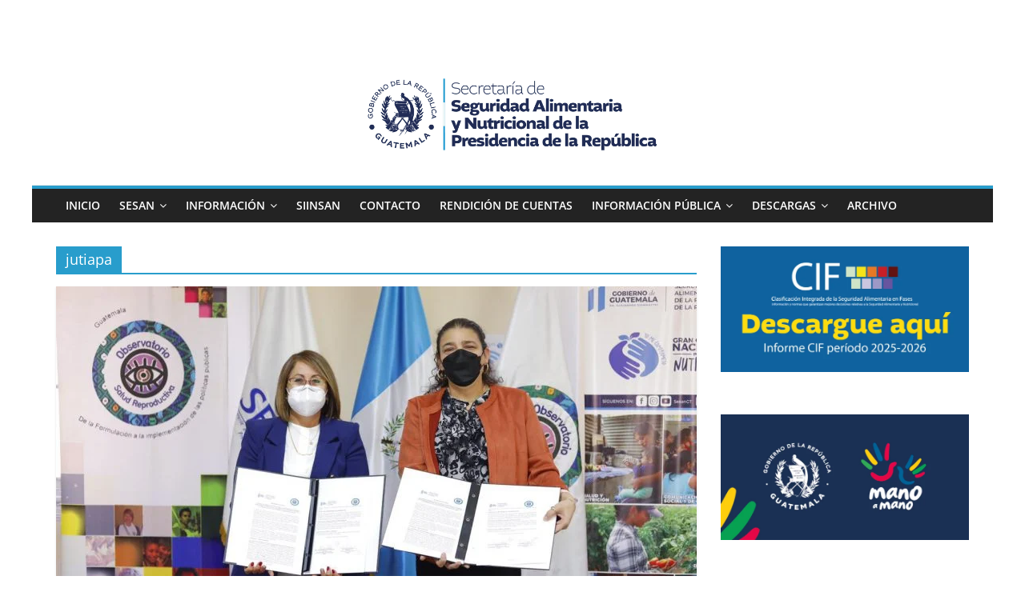

--- FILE ---
content_type: text/html; charset=UTF-8
request_url: https://portal.sesan.gob.gt/tag/jutiapa/
body_size: 22938
content:
<!DOCTYPE html><html lang="es"><head><script data-no-optimize="1">var litespeed_docref=sessionStorage.getItem("litespeed_docref");litespeed_docref&&(Object.defineProperty(document,"referrer",{get:function(){return litespeed_docref}}),sessionStorage.removeItem("litespeed_docref"));</script> <meta charset="UTF-8" /><style id="litespeed-ccss">img:is([sizes="auto" i],[sizes^="auto," i]){contain-intrinsic-size:3000px 1500px}ul{box-sizing:border-box}.entry-content{counter-reset:footnotes}:root{--wp--preset--font-size--normal:16px;--wp--preset--font-size--huge:42px}.screen-reader-text{border:0;clip:rect(1px,1px,1px,1px);clip-path:inset(50%);height:1px;margin:-1px;overflow:hidden;padding:0;position:absolute;width:1px;word-wrap:normal!important}html :where(img[class*=wp-image-]){height:auto;max-width:100%}:root{--wp--preset--aspect-ratio--square:1;--wp--preset--aspect-ratio--4-3:4/3;--wp--preset--aspect-ratio--3-4:3/4;--wp--preset--aspect-ratio--3-2:3/2;--wp--preset--aspect-ratio--2-3:2/3;--wp--preset--aspect-ratio--16-9:16/9;--wp--preset--aspect-ratio--9-16:9/16;--wp--preset--color--black:#000000;--wp--preset--color--cyan-bluish-gray:#abb8c3;--wp--preset--color--white:#ffffff;--wp--preset--color--pale-pink:#f78da7;--wp--preset--color--vivid-red:#cf2e2e;--wp--preset--color--luminous-vivid-orange:#ff6900;--wp--preset--color--luminous-vivid-amber:#fcb900;--wp--preset--color--light-green-cyan:#7bdcb5;--wp--preset--color--vivid-green-cyan:#00d084;--wp--preset--color--pale-cyan-blue:#8ed1fc;--wp--preset--color--vivid-cyan-blue:#0693e3;--wp--preset--color--vivid-purple:#9b51e0;--wp--preset--gradient--vivid-cyan-blue-to-vivid-purple:linear-gradient(135deg,rgba(6,147,227,1) 0%,rgb(155,81,224) 100%);--wp--preset--gradient--light-green-cyan-to-vivid-green-cyan:linear-gradient(135deg,rgb(122,220,180) 0%,rgb(0,208,130) 100%);--wp--preset--gradient--luminous-vivid-amber-to-luminous-vivid-orange:linear-gradient(135deg,rgba(252,185,0,1) 0%,rgba(255,105,0,1) 100%);--wp--preset--gradient--luminous-vivid-orange-to-vivid-red:linear-gradient(135deg,rgba(255,105,0,1) 0%,rgb(207,46,46) 100%);--wp--preset--gradient--very-light-gray-to-cyan-bluish-gray:linear-gradient(135deg,rgb(238,238,238) 0%,rgb(169,184,195) 100%);--wp--preset--gradient--cool-to-warm-spectrum:linear-gradient(135deg,rgb(74,234,220) 0%,rgb(151,120,209) 20%,rgb(207,42,186) 40%,rgb(238,44,130) 60%,rgb(251,105,98) 80%,rgb(254,248,76) 100%);--wp--preset--gradient--blush-light-purple:linear-gradient(135deg,rgb(255,206,236) 0%,rgb(152,150,240) 100%);--wp--preset--gradient--blush-bordeaux:linear-gradient(135deg,rgb(254,205,165) 0%,rgb(254,45,45) 50%,rgb(107,0,62) 100%);--wp--preset--gradient--luminous-dusk:linear-gradient(135deg,rgb(255,203,112) 0%,rgb(199,81,192) 50%,rgb(65,88,208) 100%);--wp--preset--gradient--pale-ocean:linear-gradient(135deg,rgb(255,245,203) 0%,rgb(182,227,212) 50%,rgb(51,167,181) 100%);--wp--preset--gradient--electric-grass:linear-gradient(135deg,rgb(202,248,128) 0%,rgb(113,206,126) 100%);--wp--preset--gradient--midnight:linear-gradient(135deg,rgb(2,3,129) 0%,rgb(40,116,252) 100%);--wp--preset--font-size--small:13px;--wp--preset--font-size--medium:20px;--wp--preset--font-size--large:36px;--wp--preset--font-size--x-large:42px;--wp--preset--spacing--20:0.44rem;--wp--preset--spacing--30:0.67rem;--wp--preset--spacing--40:1rem;--wp--preset--spacing--50:1.5rem;--wp--preset--spacing--60:2.25rem;--wp--preset--spacing--70:3.38rem;--wp--preset--spacing--80:5.06rem;--wp--preset--shadow--natural:6px 6px 9px rgba(0, 0, 0, 0.2);--wp--preset--shadow--deep:12px 12px 50px rgba(0, 0, 0, 0.4);--wp--preset--shadow--sharp:6px 6px 0px rgba(0, 0, 0, 0.2);--wp--preset--shadow--outlined:6px 6px 0px -3px rgba(255, 255, 255, 1), 6px 6px rgba(0, 0, 0, 1);--wp--preset--shadow--crisp:6px 6px 0px rgba(0, 0, 0, 1)}#mpp-loader-wrapper{text-align:center;padding-top:22px}html,body,div,span,h1,h2,h3,p,a,ul,li{border:0;font:inherit;font-size:100%;font-style:inherit;font-weight:inherit;margin:0;outline:0;padding:0;vertical-align:baseline}html{overflow-y:scroll;-webkit-text-size-adjust:100%;-ms-text-size-adjust:100%}*{-webkit-box-sizing:border-box;box-sizing:border-box}article,aside,header,nav{display:block}ul{list-style:none}a img{border:0}h1,h2,h3{padding-bottom:18px;color:#333;font-weight:400;font-family:"Open Sans",sans-serif}h1{font-size:36px;line-height:1.2}h2{font-size:32px;line-height:1.2}h3{font-size:28px;line-height:1.2}body{color:#444;font-size:16px;font-family:"Open Sans",serif;line-height:1.6;word-wrap:break-word}p{line-height:1.6;margin-bottom:15px}i{font-style:italic}a{color:#289dcc;text-decoration:none}.inner-wrap{margin:0 auto;max-width:1140px}body{background-color:#eaeaea;padding-top:10px;padding-bottom:10px;background-size:cover}ul{list-style:none}li>ul{margin:0 0 0 10px}img{max-width:100%;height:auto;vertical-align:top;margin-bottom:18px}.widget img{max-width:100%}img.size-full{max-width:100%;height:auto}a img{border:0}nav li>ul{margin:0;list-style:none}#site-navigation{-webkit-box-shadow:0 0 2px rgb(0 0 0 / .1) inset;box-shadow:0 0 2px rgb(0 0 0 / .1) inset;position:relative;background-color:#232323;border-top:4px solid #289dcc;z-index:999}#site-navigation .inner-wrap{position:relative;display:-webkit-box;display:-ms-flexbox;display:flex;-webkit-box-align:center;-ms-flex-align:center;align-items:center}.main-navigation{width:100%;text-align:center}.main-navigation li{float:left;position:relative;font-family:"Open Sans",serif;font-weight:300}.main-navigation a{color:#fff;display:block;float:none;font-size:14px;font-weight:600;padding:10px 12px;text-transform:uppercase}.main-navigation li.menu-item-has-children>a::after,.main-navigation li li.menu-item-has-children>a::after{font-family:FontAwesome;font-style:normal;font-weight:400;text-decoration:inherit;color:#fff;font-size:inherit;padding-left:6px}.main-navigation li.menu-item-has-children>a::after{content:"\f107";color:#fff}.main-navigation li li.menu-item-has-children>a::after{content:"\f105";position:absolute;right:8px}.main-navigation .sub-menu{background-color:#232323}.main-navigation ul li ul{left:-99999px;z-index:100}.main-navigation ul li ul{position:absolute;width:200px;top:100%}.main-navigation ul li ul li{float:none}.main-navigation ul li ul li a{border-top:none;float:none;font-size:14px;height:100%;padding:10px 15px;color:#fff;display:block;text-align:left;text-transform:none}.main-navigation ul li ul li ul{left:200px;top:0}.menu-toggle{display:none}.site-header .menu-toggle{color:#fff;margin:0;text-align:center;font-family:"Open Sans",serif;padding-bottom:0;line-height:1.2}.site-header .menu-toggle::before{content:"\f0c9";font-family:FontAwesome;font-style:normal;font-weight:400;text-decoration:inherit;font-size:22px;color:#fff;padding:8px 12px;display:block}.fa{font-size:22px;color:#ccc}div.wp-custom-header{position:relative}.posted-on a,.byline a{color:#888}.tag-links a{color:#888}#secondary .widget{margin-bottom:35px;font-size:14px}#secondary .widget p{font-size:14px}#header-text-nav-container{background-color:#fff}#header-text-nav-wrap{padding:20px 0 25px}#header-left-section{float:left;display:-webkit-box;display:-ms-flexbox;display:flex;-webkit-box-align:center;-ms-flex-align:center;align-items:center}#header-text{float:left;padding-right:20px}#site-title{padding-bottom:0;line-height:1.2}#site-title a{color:#289dcc;font-size:46px}#site-description{line-height:24px;font-size:16px;color:#666;padding-bottom:0;font-family:"Open Sans",serif}#header-right-section{float:right}#header-right-section .widget{text-align:right;color:#333}.header-image{margin-bottom:0;border-bottom:1px solid #eaeaea;width:100%}.page-header .page-title{border-bottom:2px solid #289dcc;font-size:18px;margin-bottom:15px;padding-bottom:0}.page-header .page-title span{background-color:#289dcc;color:#fff;padding:6px 12px;display:inline-block}#page{max-width:1200px;margin:0 auto}#main{padding-top:30px;padding-bottom:20px;background-color:#fff}#primary{float:left;width:70.17543859%}#secondary{float:right;width:27.19298245%}.post .featured-image{text-align:center;position:relative}.archive #content .post p{font-size:14px}.archive #content .post:nth-child(2n+1){float:right;width:48.7013%}.archive #content .post:first-child{float:none;width:100%}#content .post{-webkit-box-shadow:0 1px 3px 0 rgb(0 0 0 / .1);box-shadow:0 1px 3px 0 rgb(0 0 0 / .1);margin-bottom:30px}#content .post img{margin-bottom:0}#content .post .article-content{padding:15px}#content .post .article-content .above-entry-meta .cat-links a{background-color:#289dcc;border-radius:3px;color:#fff;font-size:12px;padding:3px 10px;display:inline-block;line-height:1.37}#content .post .article-content .entry-title{padding:5px 0 0;font-size:32px}#content .post .article-content .entry-title a{color:#232323}#content .post .article-content .below-entry-meta{padding-bottom:20px}#content .post .article-content .below-entry-meta .posted-on,#content .post .article-content .below-entry-meta .byline,#content .post .article-content .below-entry-meta .tag-links{padding-right:10px}#content .post .article-content .below-entry-meta .posted-on .fa{color:#888;font-size:10px;padding-right:3px}#content .post .article-content .below-entry-meta .byline .fa,#content .post .article-content .below-entry-meta .tag-links .fa,#content .post .article-content .below-entry-meta .post-views .fa{color:#888;padding-right:5px;font-size:11px}#content .post .article-content .below-entry-meta .posted-on a,#content .post .article-content .below-entry-meta .byline a,#content .post .article-content .below-entry-meta .tag-links a{font-size:12px}#content .post .article-content .below-entry-meta .post-views{padding-right:10px}#content .post .article-content .below-entry-meta .post-views .fa{color:#888;padding-right:5px;font-size:11px}#content .post .article-content .below-entry-meta .total-views{font-size:12px;color:#888}.below-entry-meta .updated:not(.published){display:none}.type-post .entry-title{font-size:34px;line-height:1.2}.post .entry-title a{color:#333}.post .entry-content{margin-bottom:10px}a#scroll-up{bottom:20px;position:fixed;right:20px;display:none;opacity:.5;z-index:999;filter:alpha(opacity=50)}a#scroll-up i{font-size:40px;color:#289dcc}.screen-reader-text{border:0;clip:rect(1px,1px,1px,1px);-webkit-clip-path:inset(50%);clip-path:inset(50%);height:1px;margin:-1px;overflow:hidden;padding:0;position:absolute!important;width:1px;word-wrap:normal!important}.clearfix{display:inline-block}.clearfix::after{visibility:hidden;display:block;font-size:0;content:" ";clear:both;height:0}.clearfix{display:block}@media screen and (max-width:1190px){#page{width:97%}.inner-wrap{width:94%}}@media screen and (max-width:800px){#header-text-nav-wrap{padding:10px 0}#header-left-section{float:none;margin-bottom:10px}#header-text{float:none;text-align:center;padding-right:0}#header-right-section{float:none}#header-right-section .widget{text-align:center}}@media screen and (max-width:768px){.menu-toggle{display:-webkit-box;display:-ms-flexbox;display:flex}.main-navigation ul{display:none}#primary,#secondary{float:none;width:100%}.menu-primary-container .sub-menu{display:none}}@media screen and (max-width:600px){.archive #content .post:first-child,.archive #content .post:nth-child(2n+1){float:none;width:100%}}.fa{display:inline-block;font:normal normal normal 14px/1 FontAwesome;font-size:inherit;text-rendering:auto;-webkit-font-smoothing:antialiased;-moz-osx-font-smoothing:grayscale}.fa-user:before{content:"\f007"}.fa-tags:before{content:"\f02c"}.fa-eye:before{content:"\f06e"}.fa-chevron-up:before{content:"\f077"}.fa-calendar-o:before{content:"\f133"}@media screen and (max-width:783px)#heateor_sss_sharing_more_providers .filter input.search{border:1px solid #ccc;width:92.8%}body.custom-background{background-color:#fff}</style><link rel="preload" data-asynced="1" data-optimized="2" as="style" onload="this.onload=null;this.rel='stylesheet'" href="https://portal.sesan.gob.gt/wp-content/litespeed/ucss/b4bb43258a501be5932476d9e3a0854d.css?ver=a5fb3" /><script data-optimized="1" type="litespeed/javascript" data-src="https://portal.sesan.gob.gt/wp-content/plugins/litespeed-cache/assets/js/css_async.min.js"></script> <meta name="viewport" content="width=device-width, initial-scale=1"><link rel="profile" href="http://gmpg.org/xfn/11" /><title>jutiapa &#8211; SESAN Guatemala</title>
<!--[if lt IE 9]><script>document.createElement('');</script><![endif]--><meta name='robots' content='max-image-preview:large' /><style>img:is([sizes="auto" i], [sizes^="auto," i]) { contain-intrinsic-size: 3000px 1500px }</style><link rel='dns-prefetch' href='//www.googletagmanager.com' /><link rel="alternate" type="application/rss+xml" title="SESAN Guatemala &raquo; Feed" href="https://portal.sesan.gob.gt/feed/" /><link rel="alternate" type="application/rss+xml" title="SESAN Guatemala &raquo; Feed de los comentarios" href="https://portal.sesan.gob.gt/comments/feed/" /><link rel="alternate" type="application/rss+xml" title="SESAN Guatemala &raquo; Etiqueta jutiapa del feed" href="https://portal.sesan.gob.gt/tag/jutiapa/feed/" /><style id='wp-block-library-theme-inline-css' type='text/css'>.wp-block-audio :where(figcaption){color:#555;font-size:13px;text-align:center}.is-dark-theme .wp-block-audio :where(figcaption){color:#ffffffa6}.wp-block-audio{margin:0 0 1em}.wp-block-code{border:1px solid #ccc;border-radius:4px;font-family:Menlo,Consolas,monaco,monospace;padding:.8em 1em}.wp-block-embed :where(figcaption){color:#555;font-size:13px;text-align:center}.is-dark-theme .wp-block-embed :where(figcaption){color:#ffffffa6}.wp-block-embed{margin:0 0 1em}.blocks-gallery-caption{color:#555;font-size:13px;text-align:center}.is-dark-theme .blocks-gallery-caption{color:#ffffffa6}:root :where(.wp-block-image figcaption){color:#555;font-size:13px;text-align:center}.is-dark-theme :root :where(.wp-block-image figcaption){color:#ffffffa6}.wp-block-image{margin:0 0 1em}.wp-block-pullquote{border-bottom:4px solid;border-top:4px solid;color:currentColor;margin-bottom:1.75em}.wp-block-pullquote cite,.wp-block-pullquote footer,.wp-block-pullquote__citation{color:currentColor;font-size:.8125em;font-style:normal;text-transform:uppercase}.wp-block-quote{border-left:.25em solid;margin:0 0 1.75em;padding-left:1em}.wp-block-quote cite,.wp-block-quote footer{color:currentColor;font-size:.8125em;font-style:normal;position:relative}.wp-block-quote:where(.has-text-align-right){border-left:none;border-right:.25em solid;padding-left:0;padding-right:1em}.wp-block-quote:where(.has-text-align-center){border:none;padding-left:0}.wp-block-quote.is-large,.wp-block-quote.is-style-large,.wp-block-quote:where(.is-style-plain){border:none}.wp-block-search .wp-block-search__label{font-weight:700}.wp-block-search__button{border:1px solid #ccc;padding:.375em .625em}:where(.wp-block-group.has-background){padding:1.25em 2.375em}.wp-block-separator.has-css-opacity{opacity:.4}.wp-block-separator{border:none;border-bottom:2px solid;margin-left:auto;margin-right:auto}.wp-block-separator.has-alpha-channel-opacity{opacity:1}.wp-block-separator:not(.is-style-wide):not(.is-style-dots){width:100px}.wp-block-separator.has-background:not(.is-style-dots){border-bottom:none;height:1px}.wp-block-separator.has-background:not(.is-style-wide):not(.is-style-dots){height:2px}.wp-block-table{margin:0 0 1em}.wp-block-table td,.wp-block-table th{word-break:normal}.wp-block-table :where(figcaption){color:#555;font-size:13px;text-align:center}.is-dark-theme .wp-block-table :where(figcaption){color:#ffffffa6}.wp-block-video :where(figcaption){color:#555;font-size:13px;text-align:center}.is-dark-theme .wp-block-video :where(figcaption){color:#ffffffa6}.wp-block-video{margin:0 0 1em}:root :where(.wp-block-template-part.has-background){margin-bottom:0;margin-top:0;padding:1.25em 2.375em}</style><style id='tropicalista-pdfembed-style-inline-css' type='text/css'>.wp-block-tropicalista-pdfembed{height:500px;min-height:500px}</style><style id='pdfemb-pdf-embedder-viewer-style-inline-css' type='text/css'>.wp-block-pdfemb-pdf-embedder-viewer{max-width:none}</style><style id='classic-theme-styles-inline-css' type='text/css'>/*! This file is auto-generated */
.wp-block-button__link{color:#fff;background-color:#32373c;border-radius:9999px;box-shadow:none;text-decoration:none;padding:calc(.667em + 2px) calc(1.333em + 2px);font-size:1.125em}.wp-block-file__button{background:#32373c;color:#fff;text-decoration:none}</style><style id='global-styles-inline-css' type='text/css'>:root{--wp--preset--aspect-ratio--square: 1;--wp--preset--aspect-ratio--4-3: 4/3;--wp--preset--aspect-ratio--3-4: 3/4;--wp--preset--aspect-ratio--3-2: 3/2;--wp--preset--aspect-ratio--2-3: 2/3;--wp--preset--aspect-ratio--16-9: 16/9;--wp--preset--aspect-ratio--9-16: 9/16;--wp--preset--color--black: #000000;--wp--preset--color--cyan-bluish-gray: #abb8c3;--wp--preset--color--white: #ffffff;--wp--preset--color--pale-pink: #f78da7;--wp--preset--color--vivid-red: #cf2e2e;--wp--preset--color--luminous-vivid-orange: #ff6900;--wp--preset--color--luminous-vivid-amber: #fcb900;--wp--preset--color--light-green-cyan: #7bdcb5;--wp--preset--color--vivid-green-cyan: #00d084;--wp--preset--color--pale-cyan-blue: #8ed1fc;--wp--preset--color--vivid-cyan-blue: #0693e3;--wp--preset--color--vivid-purple: #9b51e0;--wp--preset--gradient--vivid-cyan-blue-to-vivid-purple: linear-gradient(135deg,rgba(6,147,227,1) 0%,rgb(155,81,224) 100%);--wp--preset--gradient--light-green-cyan-to-vivid-green-cyan: linear-gradient(135deg,rgb(122,220,180) 0%,rgb(0,208,130) 100%);--wp--preset--gradient--luminous-vivid-amber-to-luminous-vivid-orange: linear-gradient(135deg,rgba(252,185,0,1) 0%,rgba(255,105,0,1) 100%);--wp--preset--gradient--luminous-vivid-orange-to-vivid-red: linear-gradient(135deg,rgba(255,105,0,1) 0%,rgb(207,46,46) 100%);--wp--preset--gradient--very-light-gray-to-cyan-bluish-gray: linear-gradient(135deg,rgb(238,238,238) 0%,rgb(169,184,195) 100%);--wp--preset--gradient--cool-to-warm-spectrum: linear-gradient(135deg,rgb(74,234,220) 0%,rgb(151,120,209) 20%,rgb(207,42,186) 40%,rgb(238,44,130) 60%,rgb(251,105,98) 80%,rgb(254,248,76) 100%);--wp--preset--gradient--blush-light-purple: linear-gradient(135deg,rgb(255,206,236) 0%,rgb(152,150,240) 100%);--wp--preset--gradient--blush-bordeaux: linear-gradient(135deg,rgb(254,205,165) 0%,rgb(254,45,45) 50%,rgb(107,0,62) 100%);--wp--preset--gradient--luminous-dusk: linear-gradient(135deg,rgb(255,203,112) 0%,rgb(199,81,192) 50%,rgb(65,88,208) 100%);--wp--preset--gradient--pale-ocean: linear-gradient(135deg,rgb(255,245,203) 0%,rgb(182,227,212) 50%,rgb(51,167,181) 100%);--wp--preset--gradient--electric-grass: linear-gradient(135deg,rgb(202,248,128) 0%,rgb(113,206,126) 100%);--wp--preset--gradient--midnight: linear-gradient(135deg,rgb(2,3,129) 0%,rgb(40,116,252) 100%);--wp--preset--font-size--small: 13px;--wp--preset--font-size--medium: 20px;--wp--preset--font-size--large: 36px;--wp--preset--font-size--x-large: 42px;--wp--preset--spacing--20: 0.44rem;--wp--preset--spacing--30: 0.67rem;--wp--preset--spacing--40: 1rem;--wp--preset--spacing--50: 1.5rem;--wp--preset--spacing--60: 2.25rem;--wp--preset--spacing--70: 3.38rem;--wp--preset--spacing--80: 5.06rem;--wp--preset--shadow--natural: 6px 6px 9px rgba(0, 0, 0, 0.2);--wp--preset--shadow--deep: 12px 12px 50px rgba(0, 0, 0, 0.4);--wp--preset--shadow--sharp: 6px 6px 0px rgba(0, 0, 0, 0.2);--wp--preset--shadow--outlined: 6px 6px 0px -3px rgba(255, 255, 255, 1), 6px 6px rgba(0, 0, 0, 1);--wp--preset--shadow--crisp: 6px 6px 0px rgba(0, 0, 0, 1);}:where(.is-layout-flex){gap: 0.5em;}:where(.is-layout-grid){gap: 0.5em;}body .is-layout-flex{display: flex;}.is-layout-flex{flex-wrap: wrap;align-items: center;}.is-layout-flex > :is(*, div){margin: 0;}body .is-layout-grid{display: grid;}.is-layout-grid > :is(*, div){margin: 0;}:where(.wp-block-columns.is-layout-flex){gap: 2em;}:where(.wp-block-columns.is-layout-grid){gap: 2em;}:where(.wp-block-post-template.is-layout-flex){gap: 1.25em;}:where(.wp-block-post-template.is-layout-grid){gap: 1.25em;}.has-black-color{color: var(--wp--preset--color--black) !important;}.has-cyan-bluish-gray-color{color: var(--wp--preset--color--cyan-bluish-gray) !important;}.has-white-color{color: var(--wp--preset--color--white) !important;}.has-pale-pink-color{color: var(--wp--preset--color--pale-pink) !important;}.has-vivid-red-color{color: var(--wp--preset--color--vivid-red) !important;}.has-luminous-vivid-orange-color{color: var(--wp--preset--color--luminous-vivid-orange) !important;}.has-luminous-vivid-amber-color{color: var(--wp--preset--color--luminous-vivid-amber) !important;}.has-light-green-cyan-color{color: var(--wp--preset--color--light-green-cyan) !important;}.has-vivid-green-cyan-color{color: var(--wp--preset--color--vivid-green-cyan) !important;}.has-pale-cyan-blue-color{color: var(--wp--preset--color--pale-cyan-blue) !important;}.has-vivid-cyan-blue-color{color: var(--wp--preset--color--vivid-cyan-blue) !important;}.has-vivid-purple-color{color: var(--wp--preset--color--vivid-purple) !important;}.has-black-background-color{background-color: var(--wp--preset--color--black) !important;}.has-cyan-bluish-gray-background-color{background-color: var(--wp--preset--color--cyan-bluish-gray) !important;}.has-white-background-color{background-color: var(--wp--preset--color--white) !important;}.has-pale-pink-background-color{background-color: var(--wp--preset--color--pale-pink) !important;}.has-vivid-red-background-color{background-color: var(--wp--preset--color--vivid-red) !important;}.has-luminous-vivid-orange-background-color{background-color: var(--wp--preset--color--luminous-vivid-orange) !important;}.has-luminous-vivid-amber-background-color{background-color: var(--wp--preset--color--luminous-vivid-amber) !important;}.has-light-green-cyan-background-color{background-color: var(--wp--preset--color--light-green-cyan) !important;}.has-vivid-green-cyan-background-color{background-color: var(--wp--preset--color--vivid-green-cyan) !important;}.has-pale-cyan-blue-background-color{background-color: var(--wp--preset--color--pale-cyan-blue) !important;}.has-vivid-cyan-blue-background-color{background-color: var(--wp--preset--color--vivid-cyan-blue) !important;}.has-vivid-purple-background-color{background-color: var(--wp--preset--color--vivid-purple) !important;}.has-black-border-color{border-color: var(--wp--preset--color--black) !important;}.has-cyan-bluish-gray-border-color{border-color: var(--wp--preset--color--cyan-bluish-gray) !important;}.has-white-border-color{border-color: var(--wp--preset--color--white) !important;}.has-pale-pink-border-color{border-color: var(--wp--preset--color--pale-pink) !important;}.has-vivid-red-border-color{border-color: var(--wp--preset--color--vivid-red) !important;}.has-luminous-vivid-orange-border-color{border-color: var(--wp--preset--color--luminous-vivid-orange) !important;}.has-luminous-vivid-amber-border-color{border-color: var(--wp--preset--color--luminous-vivid-amber) !important;}.has-light-green-cyan-border-color{border-color: var(--wp--preset--color--light-green-cyan) !important;}.has-vivid-green-cyan-border-color{border-color: var(--wp--preset--color--vivid-green-cyan) !important;}.has-pale-cyan-blue-border-color{border-color: var(--wp--preset--color--pale-cyan-blue) !important;}.has-vivid-cyan-blue-border-color{border-color: var(--wp--preset--color--vivid-cyan-blue) !important;}.has-vivid-purple-border-color{border-color: var(--wp--preset--color--vivid-purple) !important;}.has-vivid-cyan-blue-to-vivid-purple-gradient-background{background: var(--wp--preset--gradient--vivid-cyan-blue-to-vivid-purple) !important;}.has-light-green-cyan-to-vivid-green-cyan-gradient-background{background: var(--wp--preset--gradient--light-green-cyan-to-vivid-green-cyan) !important;}.has-luminous-vivid-amber-to-luminous-vivid-orange-gradient-background{background: var(--wp--preset--gradient--luminous-vivid-amber-to-luminous-vivid-orange) !important;}.has-luminous-vivid-orange-to-vivid-red-gradient-background{background: var(--wp--preset--gradient--luminous-vivid-orange-to-vivid-red) !important;}.has-very-light-gray-to-cyan-bluish-gray-gradient-background{background: var(--wp--preset--gradient--very-light-gray-to-cyan-bluish-gray) !important;}.has-cool-to-warm-spectrum-gradient-background{background: var(--wp--preset--gradient--cool-to-warm-spectrum) !important;}.has-blush-light-purple-gradient-background{background: var(--wp--preset--gradient--blush-light-purple) !important;}.has-blush-bordeaux-gradient-background{background: var(--wp--preset--gradient--blush-bordeaux) !important;}.has-luminous-dusk-gradient-background{background: var(--wp--preset--gradient--luminous-dusk) !important;}.has-pale-ocean-gradient-background{background: var(--wp--preset--gradient--pale-ocean) !important;}.has-electric-grass-gradient-background{background: var(--wp--preset--gradient--electric-grass) !important;}.has-midnight-gradient-background{background: var(--wp--preset--gradient--midnight) !important;}.has-small-font-size{font-size: var(--wp--preset--font-size--small) !important;}.has-medium-font-size{font-size: var(--wp--preset--font-size--medium) !important;}.has-large-font-size{font-size: var(--wp--preset--font-size--large) !important;}.has-x-large-font-size{font-size: var(--wp--preset--font-size--x-large) !important;}
:where(.wp-block-post-template.is-layout-flex){gap: 1.25em;}:where(.wp-block-post-template.is-layout-grid){gap: 1.25em;}
:where(.wp-block-columns.is-layout-flex){gap: 2em;}:where(.wp-block-columns.is-layout-grid){gap: 2em;}
:root :where(.wp-block-pullquote){font-size: 1.5em;line-height: 1.6;}</style><style id='colormag_style-inline-css' type='text/css'>.footer-socket-wrapper{background-color:rgba(0,0,0,0.75);}</style><style id='dry_awp_theme_style-inline-css' type='text/css'>@media screen and (max-width: 1024px) {	.csColumn {		clear: both !important;		float: none !important;		text-align: center !important;		margin-left:  10% !important;		margin-right: 10% !important;		width: 80% !important;	}	.csColumnGap {		display: none !important;	}}</style><style id='heateor_sss_frontend_css-inline-css' type='text/css'>.heateor_sss_button_instagram span.heateor_sss_svg,a.heateor_sss_instagram span.heateor_sss_svg{background:radial-gradient(circle at 30% 107%,#fdf497 0,#fdf497 5%,#fd5949 45%,#d6249f 60%,#285aeb 90%)}.heateor_sss_horizontal_sharing .heateor_sss_svg,.heateor_sss_standard_follow_icons_container .heateor_sss_svg{color:#fff;border-width:0px;border-style:solid;border-color:transparent}.heateor_sss_horizontal_sharing .heateorSssTCBackground{color:#666}.heateor_sss_horizontal_sharing span.heateor_sss_svg:hover,.heateor_sss_standard_follow_icons_container span.heateor_sss_svg:hover{border-color:transparent;}.heateor_sss_vertical_sharing span.heateor_sss_svg,.heateor_sss_floating_follow_icons_container span.heateor_sss_svg{color:#fff;border-width:0px;border-style:solid;border-color:transparent;}.heateor_sss_vertical_sharing .heateorSssTCBackground{color:#666;}.heateor_sss_vertical_sharing span.heateor_sss_svg:hover,.heateor_sss_floating_follow_icons_container span.heateor_sss_svg:hover{border-color:transparent;}@media screen and (max-width:783px) {.heateor_sss_vertical_sharing{display:none!important}}</style> <script type="litespeed/javascript">ajaxurl=typeof(ajaxurl)!=='string'?'https://portal.sesan.gob.gt/wp-admin/admin-ajax.php':ajaxurl</script> <script type="litespeed/javascript" data-src="https://portal.sesan.gob.gt/wp-includes/js/jquery/jquery.min.js" id="jquery-core-js"></script> <!--[if lt IE 8]> <script type="text/javascript" src="https://portal.sesan.gob.gt/wp-includes/js/json2.min.js" id="json2-js"></script> <![endif]--> <script id="wp-util-js-extra" type="litespeed/javascript">var _wpUtilSettings={"ajax":{"url":"\/wp-admin\/admin-ajax.php"}}</script> <script id="media-models-js-extra" type="litespeed/javascript">var _wpMediaModelsL10n={"settings":{"ajaxurl":"\/wp-admin\/admin-ajax.php","post":{"id":0}}}</script> <script id="mpp_uploader-js-extra" type="litespeed/javascript">var _mppUploadSettings={"defaults":{"runtimes":"html5,silverlight,flash,html4","file_data_name":"_mpp_file","multiple_queues":!0,"max_file_size":"524288000b","url":"https:\/\/portal.sesan.gob.gt\/wp-admin\/admin-ajax.php","flash_swf_url":"https:\/\/portal.sesan.gob.gt\/wp-includes\/js\/plupload\/plupload.flash.swf","silverlight_xap_url":"https:\/\/portal.sesan.gob.gt\/wp-includes\/js\/plupload\/plupload.silverlight.xap","filters":[{"title":"Archivos permitidos","extensions":"*"}],"multipart":!0,"urlstream_upload":!0,"multipart_params":{"action":"mpp_add_media","_wpnonce":"eee51d0b98","component":"sitewide","component_id":0,"context":"gallery"}},"browser":{"mobile":!1,"supported":!0},"limitExceeded":!1};var pluploadL10n={"queue_limit_exceeded":"Has intentado poner en cola demasiados archivos.","file_exceeds_size_limit":"El tama\u00f1o del archivo %s excede el tama\u00f1o permitido en este sitio.","zero_byte_file":"Este archivo est\u00e1 vac\u00edo. Por favor, prueba con otro.","invalid_filetype":"This file type is not allowed. Please try another.","not_an_image":"Este archivo no es una imagen. Por favor, prueba con otro.","image_memory_exceeded":"Memoria excedida. Por favor, prueba con otro archivo m\u00e1s peque\u00f1o.","image_dimensions_exceeded":"Supera el tama\u00f1o permitido. Por favor, prueba con otro.","default_error":"Ha habido un error en la subida. Por favor, int\u00e9ntalo m\u00e1s tarde.","missing_upload_url":"Ha habido un error de configuraci\u00f3n. Por favor, contacta con el  administrador del servidor.","upload_limit_exceeded":"Solo puedes subir 1 archivo.","http_error":"HTTP error.","upload_failed":"Subida fallida.","big_upload_failed":"Por favor, intenta subir este archivo a trav\u00e9s del %1$snavegador%2$s.","big_upload_queued":"%s excede el tama\u00f1o m\u00e1ximo de subida del cargador de m\u00faltiples archivos del navegador.","io_error":"Error de entrada\/salida.","security_error":"Error de seguridad.","file_cancelled":"Archivo cancelado.","upload_stopped":"Subida detenida.","dismiss":"Descartar","crunching":"Calculando\u2026","deleted":"moved to the trash.","error_uploading":"Ha habido un error al subir \u00ab%s\u00bb"}</script> <script id="mpp_core-js-extra" type="litespeed/javascript">var _mppStrings={"show_all":"Show all","show_all_comments":"Show all comments for this thread","show_x_comments":"Show all %d comments","mark_as_fav":"Favorite","my_favs":"My Favorites","remove_fav":"Remove Favorite","view":"View","bulk_delete_warning":"Deleting will permanently remove all selected media and files. Do you want to proceed?"};var _mppData={"enable_activity_lightbox":"1","enable_gallery_lightbox":"1","enable_lightbox_in_gallery_media_list":"1","types":{"doc":{"title":"Select Document","extensions":"zip,gz,doc,pdf,docx,xls"}},"type_errors":{"doc":"This file type is not allowed. Allowed file types are: zip, gz, doc, pdf, docx, xls"},"allowed_type_messages":{"doc":" Please only select : zip, gz, doc, pdf, docx, xls"},"max_allowed_file_size":"Maximum allowed file size: 500 MB","activity_disable_auto_file_browser":"0","empty_url_message":"Please provide a url.","loader_src":"https:\/\/portal.sesan.gob.gt\/wp-content\/plugins\/mediapress\/templates\/mediapress\/default\/assets\/images\/loader.gif","lightboxDisabledTypes":[]}</script> <!--[if lte IE 8]> <script type="text/javascript" src="https://portal.sesan.gob.gt/wp-content/themes/colormag-pro/js/html5shiv.min.js" id="html5-js"></script> <![endif]--> <script type="litespeed/javascript" data-src="https://www.googletagmanager.com/gtag/js?id=G-MNMMMVGRR1" id="google_gtagjs-js"></script> <script id="google_gtagjs-js-after" type="litespeed/javascript">window.dataLayer=window.dataLayer||[];function gtag(){dataLayer.push(arguments)}
gtag("set","linker",{"domains":["portal.sesan.gob.gt"]});gtag("js",new Date());gtag("set","developer_id.dZTNiMT",!0);gtag("config","G-MNMMMVGRR1")</script> <link rel="https://api.w.org/" href="https://portal.sesan.gob.gt/wp-json/" /><link rel="alternate" title="JSON" type="application/json" href="https://portal.sesan.gob.gt/wp-json/wp/v2/tags/121" /><link rel="EditURI" type="application/rsd+xml" title="RSD" href="https://portal.sesan.gob.gt/xmlrpc.php?rsd" /><meta name="generator" content="Site Kit by Google 1.149.1" /><style type="text/css" id="custom-background-css">body.custom-background { background-color: #ffffff; }</style><link rel="icon" href="https://portal.sesan.gob.gt/wp-content/uploads/2024/01/19012024-Favicon-sitio-web-sesan.png" sizes="32x32" /><link rel="icon" href="https://portal.sesan.gob.gt/wp-content/uploads/2024/01/19012024-Favicon-sitio-web-sesan.png" sizes="192x192" /><link rel="apple-touch-icon" href="https://portal.sesan.gob.gt/wp-content/uploads/2024/01/19012024-Favicon-sitio-web-sesan.png" /><meta name="msapplication-TileImage" content="https://portal.sesan.gob.gt/wp-content/uploads/2024/01/19012024-Favicon-sitio-web-sesan.png" /><style type="text/css" id="wp-custom-css">section#metaslider_widget-2 h3, section#custom_html-2 h3 {
    color: #0c264d;
    padding: 6px 12px;
    margin-bottom: 6px;
    border-bottom: 1px solid #0c264d;
}
#cerber-recaptcha > div {
 text-align: right;
 width: auto !important;
 height: auto !important;
}</style></head><body class="archive tag tag-jutiapa tag-121 custom-background wp-embed-responsive metaslider-plugin  box-layout"><div id="page" class="hfeed site">
<a class="skip-link screen-reader-text" href="#main">Skip to content</a><header id="masthead" class="site-header clearfix"><div id="header-text-nav-container" class="clearfix"><div class="inner-wrap"><div id="header-text-nav-wrap" class="clearfix"><div id="header-left-section"><div id="header-text" class="screen-reader-text"><h3 id="site-title">
<a href="https://portal.sesan.gob.gt/" title="SESAN Guatemala" rel="home">SESAN Guatemala</a></h3><p id="site-description">
Secretaría de Seguridad Alimentaria y Nutricional</p></div></div><div id="header-right-section"><div id="header-right-sidebar" class="clearfix"><aside id="text-46" class="widget widget_text clearfix"><div class="textwidget"></div></aside></div></div></div></div><div id="wp-custom-header" class="wp-custom-header"><div class="header-image-wrap"><img data-lazyloaded="1" src="[data-uri]" data-src="https://portal.sesan.gob.gt/wp-content/uploads/2024/01/16012024-Banners-web-04.png.webp" class="header-image" width="4370" height="640" alt="SESAN Guatemala"></div></div><nav id="site-navigation"
class="main-navigation clearfix"><div class="inner-wrap clearfix"><p class="menu-toggle"></p><div class="menu-primary-container"><ul id="menu-informacion-publica" class="menu"><li id="menu-item-6767" class="menu-item menu-item-type-custom menu-item-object-custom menu-item-home menu-item-6767"><a href="https://portal.sesan.gob.gt/">Inicio</a></li><li id="menu-item-10593" class="menu-item menu-item-type-custom menu-item-object-custom menu-item-has-children menu-item-10593"><a href="#">SESAN</a><ul class="sub-menu"><li id="menu-item-376" class="menu-item menu-item-type-post_type menu-item-object-page menu-item-has-children menu-item-376"><a href="https://portal.sesan.gob.gt/?page_id=29">Autoridades</a><ul class="sub-menu"><li id="menu-item-4770" class="menu-item menu-item-type-post_type menu-item-object-page menu-item-4770"><a href="https://portal.sesan.gob.gt/secretario/">Secretaría</a></li><li id="menu-item-378" class="menu-item menu-item-type-post_type menu-item-object-page menu-item-378"><a href="https://portal.sesan.gob.gt/subsecretario-tecnico/">Subsecretaría Técnica</a></li><li id="menu-item-379" class="menu-item menu-item-type-post_type menu-item-object-page menu-item-379"><a href="https://portal.sesan.gob.gt/subsecretario-administrativo/">Subsecretaría Administrativa</a></li><li id="menu-item-380" class="menu-item menu-item-type-post_type menu-item-object-page menu-item-380"><a href="https://portal.sesan.gob.gt/autoridades/direccion-de-planificacion/">Dirección de Planificación</a></li><li id="menu-item-381" class="menu-item menu-item-type-post_type menu-item-object-page menu-item-381"><a href="https://portal.sesan.gob.gt/autoridades/direccion-financiera/">Dirección Financiera</a></li><li id="menu-item-382" class="menu-item menu-item-type-post_type menu-item-object-page menu-item-382"><a href="https://portal.sesan.gob.gt/autoridades/direccion-de-comunicacion-e-informacion/">Dirección de Comunicación</a></li><li id="menu-item-383" class="menu-item menu-item-type-post_type menu-item-object-page menu-item-383"><a href="https://portal.sesan.gob.gt/autoridades/direccion-rrhh/">Dirección de RRHH</a></li><li id="menu-item-384" class="menu-item menu-item-type-post_type menu-item-object-page menu-item-384"><a href="https://portal.sesan.gob.gt/autoridades/direccion-de-cooperacion/">Dirección de Cooperación</a></li><li id="menu-item-385" class="menu-item menu-item-type-post_type menu-item-object-page menu-item-has-children menu-item-385"><a href="https://portal.sesan.gob.gt/autoridades/direccion-de-fortalecimiento/">Dirección de Fortalecimiento</a><ul class="sub-menu"><li id="menu-item-2566" class="menu-item menu-item-type-post_type menu-item-object-page menu-item-2566"><a href="https://portal.sesan.gob.gt/delegaciones/">Delegaciones</a></li></ul></li></ul></li><li id="menu-item-371" class="menu-item menu-item-type-post_type menu-item-object-page menu-item-371"><a href="https://portal.sesan.gob.gt/pagina-ejemplo/historia/">Historia</a></li><li id="menu-item-372" class="menu-item menu-item-type-post_type menu-item-object-page menu-item-372"><a href="https://portal.sesan.gob.gt/pagina-ejemplo/mision/">Misión</a></li><li id="menu-item-373" class="menu-item menu-item-type-post_type menu-item-object-page menu-item-373"><a href="https://portal.sesan.gob.gt/pagina-ejemplo/vision/">Visión</a></li><li id="menu-item-374" class="menu-item menu-item-type-post_type menu-item-object-page menu-item-374"><a href="https://portal.sesan.gob.gt/pagina-ejemplo/objetivos-estrategicos/">Objetivos</a></li><li id="menu-item-375" class="menu-item menu-item-type-post_type menu-item-object-page menu-item-375"><a href="https://portal.sesan.gob.gt/pagina-ejemplo/marco-legal/">Marco Legal</a></li></ul></li><li id="menu-item-387" class="menu-item menu-item-type-post_type menu-item-object-page menu-item-has-children menu-item-387"><a href="https://portal.sesan.gob.gt/informacion/">Información</a><ul class="sub-menu"><li id="menu-item-388" class="menu-item menu-item-type-post_type menu-item-object-page menu-item-388"><a href="https://portal.sesan.gob.gt/informacion/noticias/">Noticias</a></li><li id="menu-item-392" class="menu-item menu-item-type-post_type menu-item-object-page menu-item-has-children menu-item-392"><a href="https://portal.sesan.gob.gt/multimedia/">Multimedia</a><ul class="sub-menu"><li id="menu-item-393" class="menu-item menu-item-type-post_type menu-item-object-page menu-item-393"><a href="https://portal.sesan.gob.gt/multimedia/videos/">Canal de Youtube</a></li><li id="menu-item-394" class="menu-item menu-item-type-post_type menu-item-object-page menu-item-394"><a href="https://portal.sesan.gob.gt/multimedia/infografias/">Recursos</a></li><li id="menu-item-395" class="menu-item menu-item-type-post_type menu-item-object-page menu-item-395"><a href="https://portal.sesan.gob.gt/multimedia/sesan-informativo/">SESAN Audios</a></li><li id="menu-item-10893" class="menu-item menu-item-type-custom menu-item-object-custom menu-item-10893"><a href="https://portal.sesan.gob.gt/informacion/noticias/columnas-de-opinion/">Columnas de Opinión</a></li><li id="menu-item-396" class="menu-item menu-item-type-post_type menu-item-object-page menu-item-has-children menu-item-396"><a href="https://portal.sesan.gob.gt/medios-de-comunicacion/">Medios de Comunicación</a><ul class="sub-menu"><li id="menu-item-10894" class="menu-item menu-item-type-custom menu-item-object-custom menu-item-10894"><a href="https://agn.com.gt/">Agencia Nacional de Noticias -AGN-</a></li><li id="menu-item-10895" class="menu-item menu-item-type-custom menu-item-object-custom menu-item-10895"><a href="http://radiotgw.gob.gt/">Radio TGW</a></li><li id="menu-item-10896" class="menu-item menu-item-type-custom menu-item-object-custom menu-item-10896"><a href="https://dca.gob.gt/">Diario de Centroamérica -DCA-</a></li><li id="menu-item-10897" class="menu-item menu-item-type-custom menu-item-object-custom menu-item-10897"><a href="https://www.presidencia.gob.gt/transmision-en-vivo/">Canal de Gobierno</a></li></ul></li></ul></li><li id="menu-item-13933" class="menu-item menu-item-type-post_type menu-item-object-page menu-item-13933"><a href="https://portal.sesan.gob.gt/informacion/cedesan/">Centro de Documentación e Información en SAN</a></li></ul></li><li id="menu-item-7146" class="menu-item menu-item-type-custom menu-item-object-custom menu-item-7146"><a href="https://portal.siinsan.gob.gt">SIINSAN</a></li><li id="menu-item-408" class="menu-item menu-item-type-post_type menu-item-object-page menu-item-408"><a href="https://portal.sesan.gob.gt/contactenos/">Contacto</a></li><li id="menu-item-44078" class="menu-item menu-item-type-post_type menu-item-object-page menu-item-44078"><a href="https://portal.sesan.gob.gt/informacion-publica-de-oficio/rendicion-de-cuentas/">Rendición de Cuentas</a></li><li id="menu-item-402" class="menu-item menu-item-type-post_type menu-item-object-page menu-item-has-children menu-item-402"><a href="https://portal.sesan.gob.gt/informacion-publica-de-oficio/">Información Pública</a><ul class="sub-menu"><li id="menu-item-403" class="menu-item menu-item-type-post_type menu-item-object-page menu-item-has-children menu-item-403"><a href="https://portal.sesan.gob.gt/informacion-publica-de-oficio/ley-de-acceso-a-la-informacion/">Ley de acceso a la información Pública</a><ul class="sub-menu"><li id="menu-item-29769" class="menu-item menu-item-type-post_type menu-item-object-page menu-item-29769"><a href="https://portal.sesan.gob.gt/ley-de-acceso-a-la-informacion-en-idioma-espanol/">Ley de Acceso a la información en idioma Español</a></li><li id="menu-item-29761" class="menu-item menu-item-type-post_type menu-item-object-page menu-item-29761"><a href="https://portal.sesan.gob.gt/ley-de-acceso-a-la-informacion-publica-en-idiomas-mayas/">Ley de acceso a la Información Pública en idiomas mayas</a></li><li id="menu-item-29776" class="menu-item menu-item-type-post_type menu-item-object-page menu-item-29776"><a href="https://portal.sesan.gob.gt/ley-de-acceso-a-la-informacion-publica-en-lenguaje-de-senas/">Ley de Acceso a la Información Pública  en lenguaje de señas</a></li></ul></li><li id="menu-item-406" class="menu-item menu-item-type-post_type menu-item-object-page menu-item-406"><a href="https://portal.sesan.gob.gt/informacion-publica-de-oficio/informacion-publica-de-oficio/">Información pública de oficio</a></li><li id="menu-item-7401" class="menu-item menu-item-type-custom menu-item-object-custom menu-item-7401"><a href="/solicitud-de-informacion-publica/">Solicitud de información</a></li><li id="menu-item-404" class="menu-item menu-item-type-post_type menu-item-object-page menu-item-404"><a href="https://portal.sesan.gob.gt/informacion-publica-de-oficio/transparencia-presupuestaria/">Transparencia Presupuestaria</a></li><li id="menu-item-30311" class="menu-item menu-item-type-post_type menu-item-object-page menu-item-30311"><a href="https://portal.sesan.gob.gt/30299-2/">Compras Covid-2019</a></li><li id="menu-item-30302" class="menu-item menu-item-type-post_type menu-item-object-page menu-item-30302"><a href="https://portal.sesan.gob.gt/informacion-publica-de-oficio/transparencia-activa/">Transparencia Activa</a></li></ul></li><li id="menu-item-391" class="menu-item menu-item-type-post_type menu-item-object-page menu-item-has-children menu-item-391"><a href="https://portal.sesan.gob.gt/informacion/descargas/">Descargas</a><ul class="sub-menu"><li id="menu-item-724" class="menu-item menu-item-type-post_type menu-item-object-page menu-item-has-children menu-item-724"><a href="https://portal.sesan.gob.gt/informacion/todas-las-descargas/">Todas las descargas</a><ul class="sub-menu"><li id="menu-item-723" class="menu-item menu-item-type-post_type menu-item-object-page menu-item-723"><a href="https://portal.sesan.gob.gt/informacion/descargas/documentos/">Documentos Institucionales</a></li><li id="menu-item-46659" class="menu-item menu-item-type-post_type menu-item-object-page menu-item-46659"><a href="https://portal.sesan.gob.gt/gcnn/">Gran Cruzada Nacional por la Nutrición</a></li><li id="menu-item-46662" class="menu-item menu-item-type-post_type menu-item-object-page menu-item-46662"><a href="https://portal.sesan.gob.gt/informacion/descargas/pei/">PEI</a></li><li id="menu-item-46675" class="menu-item menu-item-type-post_type menu-item-object-page menu-item-46675"><a href="https://portal.sesan.gob.gt/informacion/descargas/linea-de-base/">Línea de Base</a></li><li id="menu-item-46674" class="menu-item menu-item-type-post_type menu-item-object-page menu-item-46674"><a href="https://portal.sesan.gob.gt/informacion/descargas/cambio-social-y-de-comportamiento/">Cambio Social y de Comportamiento</a></li><li id="menu-item-46679" class="menu-item menu-item-type-post_type menu-item-object-page menu-item-46679"><a href="https://portal.sesan.gob.gt/informacion/descargas/hoja-de-ruta/">Hoja de Ruta</a></li></ul></li><li id="menu-item-45174" class="menu-item menu-item-type-post_type menu-item-object-page menu-item-45174"><a href="https://portal.sesan.gob.gt/mdocuments-library-2/polsan/">¿En qué consiste la Política de Seguridad Alimentaria y Nutricional 2022-2037?</a></li><li id="menu-item-49776" class="menu-item menu-item-type-post_type menu-item-object-page menu-item-49776"><a href="https://portal.sesan.gob.gt/informacion/descargas/guias-metodologicas-ccsyc/">Guías metodológicas CCSyC</a></li><li id="menu-item-49099" class="menu-item menu-item-type-post_type menu-item-object-page menu-item-49099"><a href="https://portal.sesan.gob.gt/informacion/descargas/pesan/">PESAN</a></li><li id="menu-item-55104" class="menu-item menu-item-type-post_type menu-item-object-page menu-item-55104"><a href="https://portal.sesan.gob.gt/informacion/descargas/polsan2/">POLSAN</a></li><li id="menu-item-4857" class="menu-item menu-item-type-post_type menu-item-object-page menu-item-4857"><a href="https://portal.sesan.gob.gt/informacion/descargas/memorias-de-labores-2/">Memorias de Labores</a></li><li id="menu-item-730" class="menu-item menu-item-type-post_type menu-item-object-page menu-item-730"><a href="https://portal.sesan.gob.gt/informacion/descargas/conasan/">CONASAN</a></li><li id="menu-item-3918" class="menu-item menu-item-type-post_type menu-item-object-page menu-item-3918"><a href="https://portal.sesan.gob.gt/informacion/descargas/indice-global-de-hambre/">Índice Global de Hambre</a></li><li id="menu-item-751" class="menu-item menu-item-type-post_type menu-item-object-page menu-item-751"><a href="https://portal.sesan.gob.gt/informacion/descargas/presentaciones-gia/">GIA</a></li><li id="menu-item-25594" class="menu-item menu-item-type-post_type menu-item-object-page menu-item-25594"><a href="https://portal.sesan.gob.gt/informacion/descargas/convenios/">Convenios</a></li><li id="menu-item-29305" class="menu-item menu-item-type-post_type menu-item-object-page menu-item-29305"><a href="https://portal.sesan.gob.gt/informacion/descargas/informes-coves/">Informes COVES</a></li><li id="menu-item-46667" class="menu-item menu-item-type-post_type menu-item-object-page menu-item-46667"><a href="https://portal.sesan.gob.gt/informacion/descargas/linea-de-base/">Línea de Base</a></li></ul></li><li id="menu-item-3330" class="menu-item menu-item-type-post_type menu-item-object-page menu-item-3330"><a href="https://portal.sesan.gob.gt/archivo/">Archivo</a></li></ul></div></div></nav></div></header><div id="main" class="clearfix"><div class="inner-wrap clearfix"><div id="primary"><div id="content" class="clearfix"><header class="page-header"><h1 class="page-title">
<span>
jutiapa					</span></h1></header><div class="article-container "><article id="post-31145"
class=" post-31145 post type-post status-publish format-standard has-post-thumbnail hentry category-sin-categoria tag-alta-verapaz tag-gcnn tag-gran-cruzada-nacional-por-la-nutricion tag-huehuetenango tag-jutiapa tag-observatorio-en-salud-sexual-y-reproductiva tag-osar tag-salud-reproductiva tag-san tag-san-marcos tag-sesan tag-sinasan tag-trabajo-conjunto"	><div class="featured-image">
<a href="https://portal.sesan.gob.gt/2021/11/30/sesan-y-osar-suscriben-convenio-para-fortalecer-acciones-de-la-gran-cruzada-nacional-por-la-nutricion/" title="Sesan y Osar suscriben convenio para fortalecer acciones de la Gran Cruzada Nacional por la Nutrición">
<img data-lazyloaded="1" src="[data-uri]" width="800" height="445" data-src="https://portal.sesan.gob.gt/wp-content/uploads/2021/11/0-800x445.jpeg.webp" class="attachment-colormag-featured-image size-colormag-featured-image wp-post-image" alt="" decoding="async" />				</a></div><div class="article-content clearfix"><div class="above-entry-meta"><span class="cat-links"><a href="https://portal.sesan.gob.gt/category/sin-categoria/"  rel="category tag">SESAN</a>&nbsp;</span></div><header class="entry-header"><h2 class="entry-title">
<a href="https://portal.sesan.gob.gt/2021/11/30/sesan-y-osar-suscriben-convenio-para-fortalecer-acciones-de-la-gran-cruzada-nacional-por-la-nutricion/" title="Sesan y Osar suscriben convenio para fortalecer acciones de la Gran Cruzada Nacional por la Nutrición">
Sesan y Osar suscriben convenio para fortalecer acciones de la Gran Cruzada Nacional por la Nutrición				</a></h2></header><div class="below-entry-meta "><span class="posted-on"><a href="https://portal.sesan.gob.gt/2021/11/30/sesan-y-osar-suscriben-convenio-para-fortalecer-acciones-de-la-gran-cruzada-nacional-por-la-nutricion/" title="13:10" rel="bookmark"><i class="fa fa-calendar-o"></i> <time class="entry-date published" datetime="2021-11-30T13:10:25-06:00">30 noviembre, 2021</time><time class="updated" datetime="2021-11-30T13:13:12-06:00">30 noviembre, 2021</time></a></span>		<span class="byline">
<span class="author vcard">
<i class="fa fa-user"></i>
<a class="url fn n"
href="https://portal.sesan.gob.gt/author/webuser/"
title="Sesan"
>
Sesan				</a>
</span>
</span><span class="post-views"><i class="fa fa-eye"></i><span class="total-views">1937 Views</span></span><span class="tag-links"><i class="fa fa-tags"></i><a href="https://portal.sesan.gob.gt/tag/alta-verapaz/" rel="tag">Alta Verapaz</a>, <a href="https://portal.sesan.gob.gt/tag/gcnn/" rel="tag">GCNN</a>, <a href="https://portal.sesan.gob.gt/tag/gran-cruzada-nacional-por-la-nutricion/" rel="tag">Gran Cruzada Nacional por la Nutrición</a>, <a href="https://portal.sesan.gob.gt/tag/huehuetenango/" rel="tag">huehuetenango</a>, <a href="https://portal.sesan.gob.gt/tag/jutiapa/" rel="tag">jutiapa</a>, <a href="https://portal.sesan.gob.gt/tag/observatorio-en-salud-sexual-y-reproductiva/" rel="tag">Observatorio en Salud Sexual y Reproductiva</a>, <a href="https://portal.sesan.gob.gt/tag/osar/" rel="tag">OSAR</a>, <a href="https://portal.sesan.gob.gt/tag/salud-reproductiva/" rel="tag">Salud Reproductiva</a>, <a href="https://portal.sesan.gob.gt/tag/san/" rel="tag">SAN</a>, <a href="https://portal.sesan.gob.gt/tag/san-marcos/" rel="tag">San Marcos</a>, <a href="https://portal.sesan.gob.gt/tag/sesan/" rel="tag">SESAN</a>, <a href="https://portal.sesan.gob.gt/tag/sinasan/" rel="tag">SINASAN</a>, <a href="https://portal.sesan.gob.gt/tag/trabajo-conjunto/" rel="tag">Trabajo Conjunto</a></span></div><div
class="entry-content clearfix"><p>En alineación con la Gran Cruzada Nacional por la Nutrición (GCNN), estrategia de Gobierno cuyo objetivo es mejorar la salud</p><a class="more-link" title="Sesan y Osar suscriben convenio para fortalecer acciones de la Gran Cruzada Nacional por la Nutrición"
href="https://portal.sesan.gob.gt/2021/11/30/sesan-y-osar-suscriben-convenio-para-fortalecer-acciones-de-la-gran-cruzada-nacional-por-la-nutricion/">
<span>Leer más</span>
</a></div></div></article><article id="post-30358"
class=" post-30358 post type-post status-publish format-standard has-post-thumbnail hentry category-sin-categoria tag-alianzas-estrategicas tag-alta-verapaz tag-chimaltenango tag-chiquimula tag-desarrollo-integral tag-gcnn tag-gobernanza-en-san tag-gran-cruzada-nacional-por-la-nutricion tag-huehuetenango tag-insan tag-jutiapa tag-malnutricion tag-nutricion tag-quetzaltenango tag-san tag-sesan tag-solola tag-totonicapan tag-vision-mundial tag-zacapa"	><div class="featured-image">
<a href="https://portal.sesan.gob.gt/2021/11/03/aliados-estrategicos-sesan-y-vision-mundial-firman-convenio/" title="Aliados estratégicos: Sesan y Visión Mundial firman convenio">
<img data-lazyloaded="1" src="[data-uri]" width="800" height="445" data-src="https://portal.sesan.gob.gt/wp-content/uploads/2021/11/WhatsApp-Image-2021-11-03-at-10.10.26-800x445.jpeg.webp" class="attachment-colormag-featured-image size-colormag-featured-image wp-post-image" alt="" decoding="async" />				</a></div><div class="article-content clearfix"><div class="above-entry-meta"><span class="cat-links"><a href="https://portal.sesan.gob.gt/category/sin-categoria/"  rel="category tag">SESAN</a>&nbsp;</span></div><header class="entry-header"><h2 class="entry-title">
<a href="https://portal.sesan.gob.gt/2021/11/03/aliados-estrategicos-sesan-y-vision-mundial-firman-convenio/" title="Aliados estratégicos: Sesan y Visión Mundial firman convenio">
Aliados estratégicos: Sesan y Visión Mundial firman convenio				</a></h2></header><div class="below-entry-meta "><span class="posted-on"><a href="https://portal.sesan.gob.gt/2021/11/03/aliados-estrategicos-sesan-y-vision-mundial-firman-convenio/" title="12:32" rel="bookmark"><i class="fa fa-calendar-o"></i> <time class="entry-date published" datetime="2021-11-03T12:32:00-06:00">3 noviembre, 2021</time><time class="updated" datetime="2021-11-03T13:52:40-06:00">3 noviembre, 2021</time></a></span>		<span class="byline">
<span class="author vcard">
<i class="fa fa-user"></i>
<a class="url fn n"
href="https://portal.sesan.gob.gt/author/webuser/"
title="Sesan"
>
Sesan				</a>
</span>
</span><span class="post-views"><i class="fa fa-eye"></i><span class="total-views">2318 Views</span></span><span class="tag-links"><i class="fa fa-tags"></i><a href="https://portal.sesan.gob.gt/tag/alianzas-estrategicas/" rel="tag">Alianzas estratégicas</a>, <a href="https://portal.sesan.gob.gt/tag/alta-verapaz/" rel="tag">Alta Verapaz</a>, <a href="https://portal.sesan.gob.gt/tag/chimaltenango/" rel="tag">Chimaltenango</a>, <a href="https://portal.sesan.gob.gt/tag/chiquimula/" rel="tag">Chiquimula</a>, <a href="https://portal.sesan.gob.gt/tag/desarrollo-integral/" rel="tag">Desarrollo Integral</a>, <a href="https://portal.sesan.gob.gt/tag/gcnn/" rel="tag">GCNN</a>, <a href="https://portal.sesan.gob.gt/tag/gobernanza-en-san/" rel="tag">Gobernanza en SAN</a>, <a href="https://portal.sesan.gob.gt/tag/gran-cruzada-nacional-por-la-nutricion/" rel="tag">Gran Cruzada Nacional por la Nutrición</a>, <a href="https://portal.sesan.gob.gt/tag/huehuetenango/" rel="tag">huehuetenango</a>, <a href="https://portal.sesan.gob.gt/tag/insan/" rel="tag">InSAN</a>, <a href="https://portal.sesan.gob.gt/tag/jutiapa/" rel="tag">jutiapa</a>, <a href="https://portal.sesan.gob.gt/tag/malnutricion/" rel="tag">malnutrición</a>, <a href="https://portal.sesan.gob.gt/tag/nutricion/" rel="tag">Nutrición</a>, <a href="https://portal.sesan.gob.gt/tag/quetzaltenango/" rel="tag">quetzaltenango</a>, <a href="https://portal.sesan.gob.gt/tag/san/" rel="tag">SAN</a>, <a href="https://portal.sesan.gob.gt/tag/sesan/" rel="tag">SESAN</a>, <a href="https://portal.sesan.gob.gt/tag/solola/" rel="tag">sololá</a>, <a href="https://portal.sesan.gob.gt/tag/totonicapan/" rel="tag">Totonicapán</a>, <a href="https://portal.sesan.gob.gt/tag/vision-mundial/" rel="tag">Visión Mundial</a>, <a href="https://portal.sesan.gob.gt/tag/zacapa/" rel="tag">Zacapa</a></span></div><div
class="entry-content clearfix"><p>En su rol como articuladora de programas y proyectos de las diferentes organizaciones vinculadas con la Seguridad Alimentaria y Nutricional</p><a class="more-link" title="Aliados estratégicos: Sesan y Visión Mundial firman convenio"
href="https://portal.sesan.gob.gt/2021/11/03/aliados-estrategicos-sesan-y-vision-mundial-firman-convenio/">
<span>Leer más</span>
</a></div></div></article><article id="post-6789"
class=" post-6789 post type-post status-publish format-standard has-post-thumbnail hentry category-sin-categoria tag-canicula tag-comusan tag-juan-carlos-carias tag-jutiapa tag-municipalidad-moyuta tag-sesan"	><div class="featured-image">
<a href="https://portal.sesan.gob.gt/2018/07/30/secretario-de-sesan-visita-comunidades-de-moyuta-jutiapa/" title="Secretario de SESAN visita comunidades de Moyuta, Jutiapa">
<img data-lazyloaded="1" src="[data-uri]" width="800" height="445" data-src="https://portal.sesan.gob.gt/wp-content/uploads/2018/07/MG_0331-800x445.jpg.webp" class="attachment-colormag-featured-image size-colormag-featured-image wp-post-image" alt="" decoding="async" loading="lazy" />				</a></div><div class="article-content clearfix"><div class="above-entry-meta"><span class="cat-links"><a href="https://portal.sesan.gob.gt/category/sin-categoria/"  rel="category tag">SESAN</a>&nbsp;</span></div><header class="entry-header"><h2 class="entry-title">
<a href="https://portal.sesan.gob.gt/2018/07/30/secretario-de-sesan-visita-comunidades-de-moyuta-jutiapa/" title="Secretario de SESAN visita comunidades de Moyuta, Jutiapa">
Secretario de SESAN visita comunidades de Moyuta, Jutiapa				</a></h2></header><div class="below-entry-meta "><span class="posted-on"><a href="https://portal.sesan.gob.gt/2018/07/30/secretario-de-sesan-visita-comunidades-de-moyuta-jutiapa/" title="18:28" rel="bookmark"><i class="fa fa-calendar-o"></i> <time class="entry-date published updated" datetime="2018-07-30T18:28:48-06:00">30 julio, 2018</time></a></span>		<span class="byline">
<span class="author vcard">
<i class="fa fa-user"></i>
<a class="url fn n"
href="https://portal.sesan.gob.gt/author/webuser/"
title="Sesan"
>
Sesan				</a>
</span>
</span><span class="post-views"><i class="fa fa-eye"></i><span class="total-views">1717 Views</span></span>
<span class="comments">
<a href="https://portal.sesan.gob.gt/2018/07/30/secretario-de-sesan-visita-comunidades-de-moyuta-jutiapa/#respond"><i class="fa fa-comment"></i> 0 comentarios</a>			</span><span class="tag-links"><i class="fa fa-tags"></i><a href="https://portal.sesan.gob.gt/tag/canicula/" rel="tag">canicula</a>, <a href="https://portal.sesan.gob.gt/tag/comusan/" rel="tag">comusan</a>, <a href="https://portal.sesan.gob.gt/tag/juan-carlos-carias/" rel="tag">Juan Carlos Carías</a>, <a href="https://portal.sesan.gob.gt/tag/jutiapa/" rel="tag">jutiapa</a>, <a href="https://portal.sesan.gob.gt/tag/municipalidad-moyuta/" rel="tag">Municipalidad Moyuta</a>, <a href="https://portal.sesan.gob.gt/tag/sesan/" rel="tag">SESAN</a></span></div><div
class="entry-content clearfix"><p>El secretario de Seguridad Alimentaria y Nutricional, Juan Carlos Carías, realizó una visita de campo en el departamento de Jutiapa,</p><a class="more-link" title="Secretario de SESAN visita comunidades de Moyuta, Jutiapa"
href="https://portal.sesan.gob.gt/2018/07/30/secretario-de-sesan-visita-comunidades-de-moyuta-jutiapa/">
<span>Leer más</span>
</a></div></div></article><article id="post-6075"
class=" post-6075 post type-post status-publish format-standard has-post-thumbnail hentry category-sin-categoria tag-codesan tag-comusan tag-jalapa tag-jutiapa tag-ley-de-alimentacion-escolar tag-monjas tag-secretaria-de-seguridad-alimentaria-y-nutricional tag-seguridad-alimentaria-y-nutricional tag-sesan"	><div class="featured-image">
<a href="https://portal.sesan.gob.gt/2018/06/22/secretario-de-sesan-visita-jalapa-y-jutiapa-para-monitorear-acciones-de-san/" title="Secretario de SESAN visita Jalapa y Jutiapa para monitorear acciones de SAN">
<img data-lazyloaded="1" src="[data-uri]" width="800" height="445" data-src="https://portal.sesan.gob.gt/wp-content/uploads/2018/06/Jalapa-800x445.jpeg.webp" class="attachment-colormag-featured-image size-colormag-featured-image wp-post-image" alt="" decoding="async" loading="lazy" />				</a></div><div class="article-content clearfix"><div class="above-entry-meta"><span class="cat-links"><a href="https://portal.sesan.gob.gt/category/sin-categoria/"  rel="category tag">SESAN</a>&nbsp;</span></div><header class="entry-header"><h2 class="entry-title">
<a href="https://portal.sesan.gob.gt/2018/06/22/secretario-de-sesan-visita-jalapa-y-jutiapa-para-monitorear-acciones-de-san/" title="Secretario de SESAN visita Jalapa y Jutiapa para monitorear acciones de SAN">
Secretario de SESAN visita Jalapa y Jutiapa para monitorear acciones de SAN				</a></h2></header><div class="below-entry-meta "><span class="posted-on"><a href="https://portal.sesan.gob.gt/2018/06/22/secretario-de-sesan-visita-jalapa-y-jutiapa-para-monitorear-acciones-de-san/" title="18:52" rel="bookmark"><i class="fa fa-calendar-o"></i> <time class="entry-date published updated" datetime="2018-06-22T18:52:34-06:00">22 junio, 2018</time></a></span>		<span class="byline">
<span class="author vcard">
<i class="fa fa-user"></i>
<a class="url fn n"
href="https://portal.sesan.gob.gt/author/mgdeleon/"
title="Comunicación"
>
Comunicación				</a>
</span>
</span><span class="post-views"><i class="fa fa-eye"></i><span class="total-views">1724 Views</span></span>
<span class="comments">
<a href="https://portal.sesan.gob.gt/2018/06/22/secretario-de-sesan-visita-jalapa-y-jutiapa-para-monitorear-acciones-de-san/#respond"><i class="fa fa-comment"></i> 0 comentarios</a>			</span><span class="tag-links"><i class="fa fa-tags"></i><a href="https://portal.sesan.gob.gt/tag/codesan/" rel="tag">codesan</a>, <a href="https://portal.sesan.gob.gt/tag/comusan/" rel="tag">comusan</a>, <a href="https://portal.sesan.gob.gt/tag/jalapa/" rel="tag">jalapa</a>, <a href="https://portal.sesan.gob.gt/tag/jutiapa/" rel="tag">jutiapa</a>, <a href="https://portal.sesan.gob.gt/tag/ley-de-alimentacion-escolar/" rel="tag">ley de alimentación escolar</a>, <a href="https://portal.sesan.gob.gt/tag/monjas/" rel="tag">Monjas</a>, <a href="https://portal.sesan.gob.gt/tag/secretaria-de-seguridad-alimentaria-y-nutricional/" rel="tag">secretaría de seguridad alimentaria y nutricional</a>, <a href="https://portal.sesan.gob.gt/tag/seguridad-alimentaria-y-nutricional/" rel="tag">Seguridad Alimentaria y Nutricional</a>, <a href="https://portal.sesan.gob.gt/tag/sesan/" rel="tag">SESAN</a></span></div><div
class="entry-content clearfix"><p>Para monitorear las acciones que se llevan a cabo en seguridad alimentaria y nutricional, el secretario de Seguridad Alimentaria y</p><a class="more-link" title="Secretario de SESAN visita Jalapa y Jutiapa para monitorear acciones de SAN"
href="https://portal.sesan.gob.gt/2018/06/22/secretario-de-sesan-visita-jalapa-y-jutiapa-para-monitorear-acciones-de-san/">
<span>Leer más</span>
</a></div></div></article><article id="post-5772"
class=" post-5772 post type-post status-publish format-standard has-post-thumbnail hentry category-sin-categoria tag-jutiapa tag-seguridad-alimentaria-y-nutricional-comision-de-seguridad-alimentaria-y-nutricional-corredor-seco tag-sesan"	><div class="featured-image">
<a href="https://portal.sesan.gob.gt/2018/05/14/sesan-participa-en-proyecto-de-entrega-de-semillas-en-jutiapa/" title="Personal técnico de SESAN participa en proyecto de entrega de semillas en Jutiapa">
<img data-lazyloaded="1" src="[data-uri]" width="800" height="445" data-src="https://portal.sesan.gob.gt/wp-content/uploads/2018/05/0b88f616-6aaf-4311-bb33-765ac970a8b3-800x445.jpg.webp" class="attachment-colormag-featured-image size-colormag-featured-image wp-post-image" alt="" decoding="async" loading="lazy" />				</a></div><div class="article-content clearfix"><div class="above-entry-meta"><span class="cat-links"><a href="https://portal.sesan.gob.gt/category/sin-categoria/"  rel="category tag">SESAN</a>&nbsp;</span></div><header class="entry-header"><h2 class="entry-title">
<a href="https://portal.sesan.gob.gt/2018/05/14/sesan-participa-en-proyecto-de-entrega-de-semillas-en-jutiapa/" title="Personal técnico de SESAN participa en proyecto de entrega de semillas en Jutiapa">
Personal técnico de SESAN participa en proyecto de entrega de semillas en Jutiapa				</a></h2></header><div class="below-entry-meta "><span class="posted-on"><a href="https://portal.sesan.gob.gt/2018/05/14/sesan-participa-en-proyecto-de-entrega-de-semillas-en-jutiapa/" title="20:37" rel="bookmark"><i class="fa fa-calendar-o"></i> <time class="entry-date published" datetime="2018-05-14T20:37:52-06:00">14 mayo, 2018</time><time class="updated" datetime="2018-05-14T20:39:16-06:00">14 mayo, 2018</time></a></span>		<span class="byline">
<span class="author vcard">
<i class="fa fa-user"></i>
<a class="url fn n"
href="https://portal.sesan.gob.gt/author/mgdeleon/"
title="Comunicación"
>
Comunicación				</a>
</span>
</span><span class="post-views"><i class="fa fa-eye"></i><span class="total-views">1681 Views</span></span>
<span class="comments">
<a href="https://portal.sesan.gob.gt/2018/05/14/sesan-participa-en-proyecto-de-entrega-de-semillas-en-jutiapa/#respond"><i class="fa fa-comment"></i> 0 comentarios</a>			</span><span class="tag-links"><i class="fa fa-tags"></i><a href="https://portal.sesan.gob.gt/tag/jutiapa/" rel="tag">jutiapa</a>, <a href="https://portal.sesan.gob.gt/tag/seguridad-alimentaria-y-nutricional-comision-de-seguridad-alimentaria-y-nutricional-corredor-seco/" rel="tag">SEGURIDAD ALIMENTARIA Y NUTRICIONAL; COMISIÓN DE SEGURIDAD ALIMENTARIA Y NUTRICIONAL; CORREDOR SECO</a>, <a href="https://portal.sesan.gob.gt/tag/sesan/" rel="tag">SESAN</a></span></div><div
class="entry-content clearfix"><p>Con el objetivo de contribuir con la seguridad alimentaria y nutricional de las comunidades de Pipiltepeque Arriba y Pipiltepeque Abajo,</p><a class="more-link" title="Personal técnico de SESAN participa en proyecto de entrega de semillas en Jutiapa"
href="https://portal.sesan.gob.gt/2018/05/14/sesan-participa-en-proyecto-de-entrega-de-semillas-en-jutiapa/">
<span>Leer más</span>
</a></div></div></article><article id="post-5510"
class=" post-5510 post type-post status-publish format-standard has-post-thumbnail hentry category-sin-categoria tag-alcalde-municipal tag-aldea-los-anonos tag-alicia-martinez tag-comusan tag-edwin-castillo tag-gobernador-departamental-pedro-corado tag-incap tag-juan-carlos-carias tag-jutiapa tag-la-fuente tag-monitores tag-nery-morales tag-salud tag-seguridad-alimentaria-y-nutricional tag-sesan tag-usaid tag-valencia"	><div class="featured-image">
<a href="https://portal.sesan.gob.gt/2018/04/18/secretario-de-sesan-visita-jutiapa/" title="Secretario de SESAN visita Jutiapa">
<img data-lazyloaded="1" src="[data-uri]" width="800" height="445" data-src="https://portal.sesan.gob.gt/wp-content/uploads/2018/04/WhatsApp-Image-2018-04-18-at-5.18.00-PM-800x445.jpeg.webp" class="attachment-colormag-featured-image size-colormag-featured-image wp-post-image" alt="" decoding="async" loading="lazy" />				</a></div><div class="article-content clearfix"><div class="above-entry-meta"><span class="cat-links"><a href="https://portal.sesan.gob.gt/category/sin-categoria/"  rel="category tag">SESAN</a>&nbsp;</span></div><header class="entry-header"><h2 class="entry-title">
<a href="https://portal.sesan.gob.gt/2018/04/18/secretario-de-sesan-visita-jutiapa/" title="Secretario de SESAN visita Jutiapa">
Secretario de SESAN visita Jutiapa				</a></h2></header><div class="below-entry-meta "><span class="posted-on"><a href="https://portal.sesan.gob.gt/2018/04/18/secretario-de-sesan-visita-jutiapa/" title="23:29" rel="bookmark"><i class="fa fa-calendar-o"></i> <time class="entry-date published updated" datetime="2018-04-18T23:29:38-06:00">18 abril, 2018</time></a></span>		<span class="byline">
<span class="author vcard">
<i class="fa fa-user"></i>
<a class="url fn n"
href="https://portal.sesan.gob.gt/author/webuser/"
title="Sesan"
>
Sesan				</a>
</span>
</span><span class="post-views"><i class="fa fa-eye"></i><span class="total-views">1657 Views</span></span>
<span class="comments">
<a href="https://portal.sesan.gob.gt/2018/04/18/secretario-de-sesan-visita-jutiapa/#respond"><i class="fa fa-comment"></i> 0 comentarios</a>			</span><span class="tag-links"><i class="fa fa-tags"></i><a href="https://portal.sesan.gob.gt/tag/alcalde-municipal/" rel="tag">alcalde municipal</a>, <a href="https://portal.sesan.gob.gt/tag/aldea-los-anonos/" rel="tag">aldea los anonos</a>, <a href="https://portal.sesan.gob.gt/tag/alicia-martinez/" rel="tag">alicia martinez</a>, <a href="https://portal.sesan.gob.gt/tag/comusan/" rel="tag">comusan</a>, <a href="https://portal.sesan.gob.gt/tag/edwin-castillo/" rel="tag">edwin castillo</a>, <a href="https://portal.sesan.gob.gt/tag/gobernador-departamental-pedro-corado/" rel="tag">gobernador departamental pedro corado</a>, <a href="https://portal.sesan.gob.gt/tag/incap/" rel="tag">INCAP</a>, <a href="https://portal.sesan.gob.gt/tag/juan-carlos-carias/" rel="tag">Juan Carlos Carías</a>, <a href="https://portal.sesan.gob.gt/tag/jutiapa/" rel="tag">jutiapa</a>, <a href="https://portal.sesan.gob.gt/tag/la-fuente/" rel="tag">la fuente</a>, <a href="https://portal.sesan.gob.gt/tag/monitores/" rel="tag">monitores</a>, <a href="https://portal.sesan.gob.gt/tag/nery-morales/" rel="tag">nery morales</a>, <a href="https://portal.sesan.gob.gt/tag/salud/" rel="tag">salud</a>, <a href="https://portal.sesan.gob.gt/tag/seguridad-alimentaria-y-nutricional/" rel="tag">Seguridad Alimentaria y Nutricional</a>, <a href="https://portal.sesan.gob.gt/tag/sesan/" rel="tag">SESAN</a>, <a href="https://portal.sesan.gob.gt/tag/usaid/" rel="tag">usaid</a>, <a href="https://portal.sesan.gob.gt/tag/valencia/" rel="tag">valencia</a></span></div><div
class="entry-content clearfix"><p>El secretario de Seguridad Alimentaria y Nutricional, Juan Carlos Carías, personal técnico y monitores de SESAN, visitaron varias comunidades de</p><a class="more-link" title="Secretario de SESAN visita Jutiapa"
href="https://portal.sesan.gob.gt/2018/04/18/secretario-de-sesan-visita-jutiapa/">
<span>Leer más</span>
</a></div></div></article><article id="post-4794"
class=" post-4794 post type-post status-publish format-standard has-post-thumbnail hentry category-sin-categoria tag-comusan tag-escuintla tag-jalapa tag-jutiapa tag-mspas tag-poa tag-san tag-san-marcos tag-sesan"	><div class="featured-image">
<a href="https://portal.sesan.gob.gt/2018/01/26/departamentos-continuan-acciones-para-prevenir-la-desnutricion-cronica/" title="Departamentos continúan acciones para prevenir la desnutrición crónica">
<img data-lazyloaded="1" src="[data-uri]" width="800" height="445" data-src="https://portal.sesan.gob.gt/wp-content/uploads/2018/01/DUVU11iW0AAEDZB-800x445.jpg.webp" class="attachment-colormag-featured-image size-colormag-featured-image wp-post-image" alt="" decoding="async" loading="lazy" />				</a></div><div class="article-content clearfix"><div class="above-entry-meta"><span class="cat-links"><a href="https://portal.sesan.gob.gt/category/sin-categoria/"  rel="category tag">SESAN</a>&nbsp;</span></div><header class="entry-header"><h2 class="entry-title">
<a href="https://portal.sesan.gob.gt/2018/01/26/departamentos-continuan-acciones-para-prevenir-la-desnutricion-cronica/" title="Departamentos continúan acciones para prevenir la desnutrición crónica">
Departamentos continúan acciones para prevenir la desnutrición crónica				</a></h2></header><div class="below-entry-meta "><span class="posted-on"><a href="https://portal.sesan.gob.gt/2018/01/26/departamentos-continuan-acciones-para-prevenir-la-desnutricion-cronica/" title="22:41" rel="bookmark"><i class="fa fa-calendar-o"></i> <time class="entry-date published updated" datetime="2018-01-26T22:41:21-06:00">26 enero, 2018</time></a></span>		<span class="byline">
<span class="author vcard">
<i class="fa fa-user"></i>
<a class="url fn n"
href="https://portal.sesan.gob.gt/author/webuser/"
title="Sesan"
>
Sesan				</a>
</span>
</span><span class="post-views"><i class="fa fa-eye"></i><span class="total-views">1737 Views</span></span>
<span class="comments">
<a href="https://portal.sesan.gob.gt/2018/01/26/departamentos-continuan-acciones-para-prevenir-la-desnutricion-cronica/#respond"><i class="fa fa-comment"></i> 0 comentarios</a>			</span><span class="tag-links"><i class="fa fa-tags"></i><a href="https://portal.sesan.gob.gt/tag/comusan/" rel="tag">comusan</a>, <a href="https://portal.sesan.gob.gt/tag/escuintla/" rel="tag">Escuintla</a>, <a href="https://portal.sesan.gob.gt/tag/jalapa/" rel="tag">jalapa</a>, <a href="https://portal.sesan.gob.gt/tag/jutiapa/" rel="tag">jutiapa</a>, <a href="https://portal.sesan.gob.gt/tag/mspas/" rel="tag">mspas</a>, <a href="https://portal.sesan.gob.gt/tag/poa/" rel="tag">poa</a>, <a href="https://portal.sesan.gob.gt/tag/san/" rel="tag">SAN</a>, <a href="https://portal.sesan.gob.gt/tag/san-marcos/" rel="tag">San Marcos</a>, <a href="https://portal.sesan.gob.gt/tag/sesan/" rel="tag">SESAN</a></span></div><div
class="entry-content clearfix"><p>Con el propósito de prevenir la desnutrición crónica en niños menores de dos años, la Secretaria de Seguridad Alimentaria y</p><a class="more-link" title="Departamentos continúan acciones para prevenir la desnutrición crónica"
href="https://portal.sesan.gob.gt/2018/01/26/departamentos-continuan-acciones-para-prevenir-la-desnutricion-cronica/">
<span>Leer más</span>
</a></div></div></article></div><ul class="default-wp-page clearfix"><li class="previous"><a href="https://portal.sesan.gob.gt/tag/jutiapa/page/2/" >&larr; Anterior</a></li><li class="next"></li></ul></div></div><div id="secondary"><aside id="text-73" class="widget widget_text clearfix"><div class="textwidget"><p><a href="https://portal.sesan.gob.gt/informacion/descargas/cif/" target="_blank" rel="noopener"><img data-lazyloaded="1" src="[data-uri]" loading="lazy" decoding="async" class="alignnone wp-image-63917 size-medium" data-src="https://portal.sesan.gob.gt/wp-content/uploads/2025/09/20250613-CIF-2025-2026-BOTON-WEB-700x355.png.webp" alt="" width="700" height="355" data-srcset="https://portal.sesan.gob.gt/wp-content/uploads/2025/09/20250613-CIF-2025-2026-BOTON-WEB-700x355.png.webp 700w, https://portal.sesan.gob.gt/wp-content/uploads/2025/09/20250613-CIF-2025-2026-BOTON-WEB-1024x519.png.webp 1024w, https://portal.sesan.gob.gt/wp-content/uploads/2025/09/20250613-CIF-2025-2026-BOTON-WEB-768x389.png.webp 768w, https://portal.sesan.gob.gt/wp-content/uploads/2025/09/20250613-CIF-2025-2026-BOTON-WEB.png.webp 1317w" data-sizes="auto, (max-width: 700px) 100vw, 700px" /></a></p></div></aside><aside id="text-63" class="widget widget_text clearfix"><div class="textwidget"><p><a href="https://manoamano.mides.gob.gt/" target="_blank" rel="noopener"><img data-lazyloaded="1" src="[data-uri]" loading="lazy" decoding="async" class="alignnone wp-image-63117 size-medium" data-src="https://portal.sesan.gob.gt/wp-content/uploads/2025/07/20250718-BOTON-WEB-MANO-A-MANO_Mesa-de-trabajo-1-03-700x355.png.webp" alt="" width="700" height="355" data-srcset="https://portal.sesan.gob.gt/wp-content/uploads/2025/07/20250718-BOTON-WEB-MANO-A-MANO_Mesa-de-trabajo-1-03-700x355.png.webp 700w, https://portal.sesan.gob.gt/wp-content/uploads/2025/07/20250718-BOTON-WEB-MANO-A-MANO_Mesa-de-trabajo-1-03-1024x519.png.webp 1024w, https://portal.sesan.gob.gt/wp-content/uploads/2025/07/20250718-BOTON-WEB-MANO-A-MANO_Mesa-de-trabajo-1-03-768x389.png.webp 768w, https://portal.sesan.gob.gt/wp-content/uploads/2025/07/20250718-BOTON-WEB-MANO-A-MANO_Mesa-de-trabajo-1-03.png.webp 1317w" data-sizes="auto, (max-width: 700px) 100vw, 700px" /></a></p></div></aside><aside id="text-75" class="widget widget_text clearfix"><div class="textwidget"><p><a href="https://portal.sesan.gob.gt/enccsyc/" target="_blank" rel="noopener"><img data-lazyloaded="1" src="[data-uri]" loading="lazy" decoding="async" class="alignnone wp-image-65058 size-medium" data-src="https://portal.sesan.gob.gt/wp-content/uploads/2025/10/20251021-01-BOTON-WEB-Estrategia-Cambio-Social-Comportamiento--700x355.jpg.webp" alt="" width="700" height="355" data-wp-editing="1" data-srcset="https://portal.sesan.gob.gt/wp-content/uploads/2025/10/20251021-01-BOTON-WEB-Estrategia-Cambio-Social-Comportamiento--700x355.jpg.webp 700w, https://portal.sesan.gob.gt/wp-content/uploads/2025/10/20251021-01-BOTON-WEB-Estrategia-Cambio-Social-Comportamiento--1024x519.jpg.webp 1024w, https://portal.sesan.gob.gt/wp-content/uploads/2025/10/20251021-01-BOTON-WEB-Estrategia-Cambio-Social-Comportamiento--768x389.jpg.webp 768w, https://portal.sesan.gob.gt/wp-content/uploads/2025/10/20251021-01-BOTON-WEB-Estrategia-Cambio-Social-Comportamiento-.jpg.webp 1317w" data-sizes="auto, (max-width: 700px) 100vw, 700px" /></a></p></div></aside><aside id="text-74" class="widget widget_text clearfix"><div class="textwidget"><p><a href="https://portal.siinsan.gob.gt/sinasan/" target="_blank" rel="noopener"><img data-lazyloaded="1" src="[data-uri]" loading="lazy" decoding="async" class="alignnone wp-image-61746 size-full" data-src="https://portal.sesan.gob.gt/wp-content/uploads/2025/06/WhatsApp-Image-2025-06-02-at-8.24.45-AM.jpeg.webp" alt="" width="700" height="353" data-wp-editing="1" /></a></p></div></aside><aside id="text-76" class="widget widget_text clearfix"><div class="textwidget"><p><a href="https://portal.sesan.gob.gt/mas-que-etiquetas/" target="_blank" rel="noopener"><img data-lazyloaded="1" src="[data-uri]" loading="lazy" decoding="async" class="alignnone wp-image-63234 size-medium" data-src="https://portal.sesan.gob.gt/wp-content/uploads/2025/08/20250805-BOTONES-WEB-ETIQUETADO-FRONTAL-ALIMENTOS_Mesa-de-trabajo-1-02-700x355.jpg.webp" alt="" width="700" height="355" data-srcset="https://portal.sesan.gob.gt/wp-content/uploads/2025/08/20250805-BOTONES-WEB-ETIQUETADO-FRONTAL-ALIMENTOS_Mesa-de-trabajo-1-02-700x355.jpg.webp 700w, https://portal.sesan.gob.gt/wp-content/uploads/2025/08/20250805-BOTONES-WEB-ETIQUETADO-FRONTAL-ALIMENTOS_Mesa-de-trabajo-1-02-1024x519.jpg.webp 1024w, https://portal.sesan.gob.gt/wp-content/uploads/2025/08/20250805-BOTONES-WEB-ETIQUETADO-FRONTAL-ALIMENTOS_Mesa-de-trabajo-1-02-768x389.jpg.webp 768w, https://portal.sesan.gob.gt/wp-content/uploads/2025/08/20250805-BOTONES-WEB-ETIQUETADO-FRONTAL-ALIMENTOS_Mesa-de-trabajo-1-02.jpg.webp 1317w" data-sizes="auto, (max-width: 700px) 100vw, 700px" /></a></p></div></aside><aside id="text-65" class="widget widget_text clearfix"><div class="textwidget"><p><a href="https://portal.sesan.gob.gt/participacion-como-proveedores/" target="_blank" rel="noopener"><img data-lazyloaded="1" src="[data-uri]" loading="lazy" decoding="async" class="alignnone wp-image-55188 size-full" data-src="https://portal.sesan.gob.gt/wp-content/uploads/2024/08/20032024-Convocatorias-abiertas-boton-web-y-redes-06-700x355-1.png.webp" alt="" width="700" height="355" /></a></p></div></aside><aside id="text-70" class="widget widget_text clearfix"><div class="textwidget"><p><a href="https://portal.sesan.gob.gt/quinto-censo-nacional-de-talla/" target="_blank" rel="noopener"><img data-lazyloaded="1" src="[data-uri]" loading="lazy" decoding="async" class="alignnone wp-image-62430 size-medium" data-src="https://portal.sesan.gob.gt/wp-content/uploads/2025/06/20250623-BOTON-WEB-QUINTO-CENSO-TALLA-RESULTADOS_316X160PX_01-700x355.png.webp" alt="" width="700" height="355" data-wp-editing="1" data-srcset="https://portal.sesan.gob.gt/wp-content/uploads/2025/06/20250623-BOTON-WEB-QUINTO-CENSO-TALLA-RESULTADOS_316X160PX_01-700x355.png.webp 700w, https://portal.sesan.gob.gt/wp-content/uploads/2025/06/20250623-BOTON-WEB-QUINTO-CENSO-TALLA-RESULTADOS_316X160PX_01-1024x519.png.webp 1024w, https://portal.sesan.gob.gt/wp-content/uploads/2025/06/20250623-BOTON-WEB-QUINTO-CENSO-TALLA-RESULTADOS_316X160PX_01-768x389.png.webp 768w, https://portal.sesan.gob.gt/wp-content/uploads/2025/06/20250623-BOTON-WEB-QUINTO-CENSO-TALLA-RESULTADOS_316X160PX_01.png.webp 1317w" data-sizes="auto, (max-width: 700px) 100vw, 700px" /></a></p></div></aside><aside id="text-72" class="widget widget_text clearfix"><div class="textwidget"><p><a href="https://portal.sesan.gob.gt/medios-para-presentar-una-denuncia-administrativa/" target="_blank" rel="noopener"><img data-lazyloaded="1" src="[data-uri]" loading="lazy" decoding="async" class="alignnone wp-image-64437 size-full" data-src="https://portal.sesan.gob.gt/wp-content/uploads/2025/09/20250919-BOTON-WEB-DENUNCIAS_01.jpg.webp" alt="" width="316" height="160" /></a></p></div></aside><aside id="text-67" class="widget widget_text clearfix"><div class="textwidget"><p><a href="https://guatemala.gob.gt/plan-retorno-al-hogar/" target="_blank" rel="noopener"><img data-lazyloaded="1" src="[data-uri]" loading="lazy" decoding="async" class="alignnone wp-image-60498 size-medium" data-src="https://portal.sesan.gob.gt/wp-content/uploads/2025/04/20250409-BOTONES-WEB-PLAN-RETORNO-HOGAR_316X160PX_03-700x355.png.webp" alt="" width="700" height="355" data-srcset="https://portal.sesan.gob.gt/wp-content/uploads/2025/04/20250409-BOTONES-WEB-PLAN-RETORNO-HOGAR_316X160PX_03-700x355.png.webp 700w, https://portal.sesan.gob.gt/wp-content/uploads/2025/04/20250409-BOTONES-WEB-PLAN-RETORNO-HOGAR_316X160PX_03-1024x519.png.webp 1024w, https://portal.sesan.gob.gt/wp-content/uploads/2025/04/20250409-BOTONES-WEB-PLAN-RETORNO-HOGAR_316X160PX_03-768x389.png.webp 768w, https://portal.sesan.gob.gt/wp-content/uploads/2025/04/20250409-BOTONES-WEB-PLAN-RETORNO-HOGAR_316X160PX_03.png.webp 1317w" data-sizes="auto, (max-width: 700px) 100vw, 700px" /></a></p></div></aside><aside id="text-62" class="widget widget_text clearfix"><div class="textwidget"></div></aside><aside id="text-61" class="widget widget_text clearfix"><div class="textwidget"><p><a href="https://portal.sesan.gob.gt/informacion/descargas/pei/" target="_blank" rel="noopener"><img data-lazyloaded="1" src="[data-uri]" loading="lazy" decoding="async" class="alignnone wp-image-51321 size-full" data-src="https://portal.sesan.gob.gt/wp-content/uploads/2024/02/21022024-Boton-WEB-PEI.png.webp" alt="" width="659" height="334" /></a></p></div></aside><aside id="text-58" class="widget widget_text clearfix"><div class="textwidget"><p><a href="https://portal.sesan.gob.gt/informacion/descargas/pesan/" target="_blank" rel="noopener"><img data-lazyloaded="1" src="[data-uri]" loading="lazy" decoding="async" class="alignnone wp-image-49106 size-full" data-src="https://portal.sesan.gob.gt/wp-content/uploads/2023/11/23112023-Botones-WEB-PESAN-08.png.webp" alt="" width="659" height="334" /></a></p></div></aside><aside id="text-40" class="widget widget_text clearfix"><div class="textwidget"><p><a href="https://portal.sesan.gob.gt/incopas/" target="_blank" rel="https://portal.sesan.gob.gt/incopas/ noopener"><img data-lazyloaded="1" src="[data-uri]" loading="lazy" decoding="async" class="alignright wp-image-43532 size-medium" data-src="http://portal.sesan.gob.gt/wp-content/uploads/2023/03/10032023-Boton-INCOPAS-02-700x293.png.webp" alt="" width="700" height="293" data-srcset="https://portal.sesan.gob.gt/wp-content/uploads/2023/03/10032023-Boton-INCOPAS-02-700x293.png.webp 700w, https://portal.sesan.gob.gt/wp-content/uploads/2023/03/10032023-Boton-INCOPAS-02-1024x429.png.webp 1024w, https://portal.sesan.gob.gt/wp-content/uploads/2023/03/10032023-Boton-INCOPAS-02-768x321.png.webp 768w, https://portal.sesan.gob.gt/wp-content/uploads/2023/03/10032023-Boton-INCOPAS-02-1536x643.png.webp 1536w, https://portal.sesan.gob.gt/wp-content/uploads/2023/03/10032023-Boton-INCOPAS-02-2048x857.png.webp 2048w" data-sizes="auto, (max-width: 700px) 100vw, 700px" /></a></p></div></aside><aside id="text-59" class="widget widget_text clearfix"><div class="textwidget"><p><a href=" https://portal.sesan.gob.gt/gobierno-abierto/" target="_blank" rel="noopener"><img data-lazyloaded="1" src="[data-uri]" loading="lazy" decoding="async" class="alignnone wp-image-55093 size-full" data-src="https://portal.sesan.gob.gt/wp-content/uploads/2024/08/image.png.webp" alt="" width="388" height="388" data-wp-editing="1" data-srcset="https://portal.sesan.gob.gt/wp-content/uploads/2024/08/image.png.webp 388w, https://portal.sesan.gob.gt/wp-content/uploads/2024/08/image-150x150.png.webp 150w" data-sizes="auto, (max-width: 388px) 100vw, 388px" /></a></p></div></aside><aside id="text-35" class="widget widget_text clearfix"><h3 class="widget-title"><span>Menu Intranet</span></h3><div class="textwidget"><a title="Intranet" href="https://intranet.sesan.gob.gt/Intranet/frmLoginS.aspx" target="_blank"><img data-lazyloaded="1" src="[data-uri]" width="650" height="392" data-src="https://portal.sesan.gob.gt/wp-content/uploads/2018/03/intranet-boton.jpg.webp"></a></p></div></aside></div></div></div><div class="advertisement_above_footer"><div class="inner-wrap"><aside id="text-31" class="widget widget_text clearfix"><div class="textwidget"></div></aside></div></div><footer id="colophon" class="clearfix copyright-center "><div class="footer-widgets-wrapper"><div class="inner-wrap"><div class="footer-widgets-area clearfix"><div class="tg-upper-footer-widgets clearfix"><div class="footer_upper_widget_area tg-one-third"><aside id="block-21" class="widget widget_block widget_media_gallery clearfix"><figure class="wp-block-gallery has-nested-images columns-default is-cropped wp-block-gallery-1 is-layout-flex wp-block-gallery-is-layout-flex"></figure></aside></div><div class="footer_upper_widget_area tg-one-third"></div><div class="footer_upper_widget_area tg-one-third tg-one-third-last"></div></div><div class="tg-footer-main-widget"><div class="tg-first-footer-widget"></div></div><div class="tg-footer-other-widgets"><div class="tg-second-footer-widget"></div><div class="tg-third-footer-widget"></div><div class="tg-fourth-footer-widget"><aside id="block-23" class="widget widget_block widget_media_image clearfix"></aside></div></div><div class="footer-full-width-sidebar inner-wrap clearfix"></div></div></div></div><div class="footer-socket-wrapper clearfix"><div class="inner-wrap"><div class="footer-socket-area"><div class="footer-socket-right-section"><nav class="footer-menu clearfix"></nav></div><div class="footer-socket-left-section"><div class="copyright"><p>Copyright © 2026 <a href="https://portal.sesan.gob.gt/" title="SESAN Guatemala" ><span>SESAN Guatemala</span></a>.</p><p>Secretaría de Seguridad Alimentaria y Nutricional de la Presidencia de la República</p></div></div></div></div></div></footer>
<a href="#masthead" id="scroll-up"><i class="fa fa-chevron-up"></i></a></div> <script type="text/html" id="tmpl-wp-playlist-current-item"><# if ( data.thumb && data.thumb.src ) { #>
		<img src="{{ data.thumb.src }}" alt="" />
	<# } #>
	<div class="wp-playlist-caption">
		<span class="wp-playlist-item-meta wp-playlist-item-title">
			<# if ( data.meta.album || data.meta.artist ) { #>
				&#171;{{ data.title }}&#187;			<# } else { #>
				{{ data.title }}
			<# } #>
		</span>
		<# if ( data.meta.album ) { #><span class="wp-playlist-item-meta wp-playlist-item-album">{{ data.meta.album }}</span><# } #>
		<# if ( data.meta.artist ) { #><span class="wp-playlist-item-meta wp-playlist-item-artist">{{ data.meta.artist }}</span><# } #>
	</div></script> <script type="text/html" id="tmpl-wp-playlist-item"><div class="wp-playlist-item">
		<a class="wp-playlist-caption" href="{{ data.src }}">
			{{ data.index ? ( data.index + '. ' ) : '' }}
			<# if ( data.caption ) { #>
				{{ data.caption }}
			<# } else { #>
				<# if ( data.artists && data.meta.artist ) { #>
					<span class="wp-playlist-item-title">
						&#171;{{{ data.title }}}&#187;					</span>
					<span class="wp-playlist-item-artist"> &mdash; {{ data.meta.artist }}</span>
				<# } else { #>
					<span class="wp-playlist-item-title">{{{ data.title }}}</span>
				<# } #>
			<# } #>
		</a>
		<# if ( data.meta.length_formatted ) { #>
		<div class="wp-playlist-item-length">{{ data.meta.length_formatted }}</div>
		<# } #>
	</div></script> <script type="litespeed/javascript">function loadScript(a){var b=document.getElementsByTagName("head")[0],c=document.createElement("script");c.type="text/javascript",c.src="https://tracker.metricool.com/app/resources/be.js",c.onreadystatechange=a,c.onload=a,b.appendChild(c)}loadScript(function(){beTracker.t({hash:'5056a721a0eae29faaeb69de28422f5f'})})</script> <ul style="display: none;"><li id="mpp-loader-wrapper" style="display:none;" class="mpp-loader"><div id="mpp-loader"><img data-lazyloaded="1" src="[data-uri]" width="54" height="55" data-src="https://portal.sesan.gob.gt/wp-content/plugins/mediapress/templates/mediapress/default/assets/images/loader.gif"/></div></li></ul><div id="mpp-cover-uploading" style="display:none;" class="mpp-cover-uploading">
<img data-lazyloaded="1" src="[data-uri]" width="54" height="55" data-src="https://portal.sesan.gob.gt/wp-content/plugins/mediapress/templates/mediapress/default/assets/images/loader.gif"/></div><style id='core-block-supports-inline-css' type='text/css'>.wp-block-gallery.wp-block-gallery-1{--wp--style--unstable-gallery-gap:var( --wp--style--gallery-gap-default, var( --gallery-block--gutter-size, var( --wp--style--block-gap, 0.5em ) ) );gap:var( --wp--style--gallery-gap-default, var( --gallery-block--gutter-size, var( --wp--style--block-gap, 0.5em ) ) );}</style> <script id="mediaelement-core-js-before" type="litespeed/javascript">var mejsL10n={"language":"es","strings":{"mejs.download-file":"Descargar archivo","mejs.install-flash":"Est\u00e1s usando un navegador que no tiene Flash activo o instalado. Por favor, activa el componente del reproductor Flash o descarga la \u00faltima versi\u00f3n desde https:\/\/get.adobe.com\/flashplayer\/","mejs.fullscreen":"Pantalla completa","mejs.play":"Reproducir","mejs.pause":"Pausa","mejs.time-slider":"Control de tiempo","mejs.time-help-text":"Usa las teclas de direcci\u00f3n izquierda\/derecha para avanzar un segundo y las flechas arriba\/abajo para avanzar diez segundos.","mejs.live-broadcast":"Transmisi\u00f3n en vivo","mejs.volume-help-text":"Utiliza las teclas de flecha arriba\/abajo para aumentar o disminuir el volumen.","mejs.unmute":"Activar el sonido","mejs.mute":"Silenciar","mejs.volume-slider":"Control de volumen","mejs.video-player":"Reproductor de v\u00eddeo","mejs.audio-player":"Reproductor de audio","mejs.captions-subtitles":"Pies de foto \/ Subt\u00edtulos","mejs.captions-chapters":"Cap\u00edtulos","mejs.none":"Ninguna","mejs.afrikaans":"Afrik\u00e1ans","mejs.albanian":"Albano","mejs.arabic":"\u00c1rabe","mejs.belarusian":"Bielorruso","mejs.bulgarian":"B\u00falgaro","mejs.catalan":"Catal\u00e1n","mejs.chinese":"Chino","mejs.chinese-simplified":"Chino (Simplificado)","mejs.chinese-traditional":"Chino (Tradicional)","mejs.croatian":"Croata","mejs.czech":"Checo","mejs.danish":"Dan\u00e9s","mejs.dutch":"Neerland\u00e9s","mejs.english":"Ingl\u00e9s","mejs.estonian":"Estonio","mejs.filipino":"Filipino","mejs.finnish":"Fin\u00e9s","mejs.french":"Franc\u00e9s","mejs.galician":"Gallego","mejs.german":"Alem\u00e1n","mejs.greek":"Griego","mejs.haitian-creole":"Creole haitiano","mejs.hebrew":"Hebreo","mejs.hindi":"Indio","mejs.hungarian":"H\u00fangaro","mejs.icelandic":"Island\u00e9s","mejs.indonesian":"Indonesio","mejs.irish":"Irland\u00e9s","mejs.italian":"Italiano","mejs.japanese":"Japon\u00e9s","mejs.korean":"Coreano","mejs.latvian":"Let\u00f3n","mejs.lithuanian":"Lituano","mejs.macedonian":"Macedonio","mejs.malay":"Malayo","mejs.maltese":"Malt\u00e9s","mejs.norwegian":"Noruego","mejs.persian":"Persa","mejs.polish":"Polaco","mejs.portuguese":"Portugu\u00e9s","mejs.romanian":"Rumano","mejs.russian":"Ruso","mejs.serbian":"Serbio","mejs.slovak":"Eslovaco","mejs.slovenian":"Esloveno","mejs.spanish":"Espa\u00f1ol","mejs.swahili":"Swahili","mejs.swedish":"Sueco","mejs.tagalog":"Tagalo","mejs.thai":"Tailand\u00e9s","mejs.turkish":"Turco","mejs.ukrainian":"Ukraniano","mejs.vietnamese":"Vietnamita","mejs.welsh":"Gal\u00e9s","mejs.yiddish":"Yiddish"}}</script> <script id="mediaelement-js-extra" type="litespeed/javascript">var _wpmejsSettings={"pluginPath":"\/wp-includes\/js\/mediaelement\/","classPrefix":"mejs-","stretching":"responsive","audioShortcodeLibrary":"mediaelement","videoShortcodeLibrary":"mediaelement"}</script> <script id="colormag-custom-js-extra" type="litespeed/javascript">var colormag_load_more={"tg_nonce":"3e6c236589","ajax_url":"https:\/\/portal.sesan.gob.gt\/wp-admin\/admin-ajax.php"}</script> <script id="colormag-loadmore-js-extra" type="litespeed/javascript">var colormag_script_vars={"no_more_posts":"No more post"}</script> <script id="heateor_sss_sharing_js-js-before" type="litespeed/javascript">function heateorSssLoadEvent(e){var t=window.onload;if(typeof window.onload!="function"){window.onload=e}else{window.onload=function(){t();e()}}};var heateorSssSharingAjaxUrl='https://portal.sesan.gob.gt/wp-admin/admin-ajax.php',heateorSssCloseIconPath='https://portal.sesan.gob.gt/wp-content/plugins/sassy-social-share/public/../images/close.png',heateorSssPluginIconPath='https://portal.sesan.gob.gt/wp-content/plugins/sassy-social-share/public/../images/logo.png',heateorSssHorizontalSharingCountEnable=0,heateorSssVerticalSharingCountEnable=0,heateorSssSharingOffset=-10;var heateorSssMobileStickySharingEnabled=0;var heateorSssCopyLinkMessage="Enlace copiado.";var heateorSssUrlCountFetched=[],heateorSssSharesText='Compartidos',heateorSssShareText='Compartir';function heateorSssPopup(e){window.open(e,"popUpWindow","height=400,width=600,left=400,top=100,resizable,scrollbars,toolbar=0,personalbar=0,menubar=no,location=no,directories=no,status")}</script> <script data-cfasync="false">var dFlipLocation = "https://portal.sesan.gob.gt/wp-content/plugins/3d-flipbook-dflip-lite/assets/"; var dFlipWPGlobal = {"text":{"toggleSound":"Turn on\/off Sound","toggleThumbnails":"Toggle Thumbnails","toggleOutline":"Toggle Outline\/Bookmark","previousPage":"Previous Page","nextPage":"Next Page","toggleFullscreen":"Toggle Fullscreen","zoomIn":"Zoom In","zoomOut":"Zoom Out","toggleHelp":"Toggle Help","singlePageMode":"Single Page Mode","doublePageMode":"Double Page Mode","downloadPDFFile":"Download PDF File","gotoFirstPage":"Goto First Page","gotoLastPage":"Goto Last Page","share":"Share","mailSubject":"I wanted you to see this FlipBook","mailBody":"Check out this site {{url}}","loading":"DearFlip: Loading "},"viewerType":"flipbook","moreControls":"download,pageMode,startPage,endPage,sound","hideControls":"","scrollWheel":"false","backgroundColor":"#777","backgroundImage":"","height":"auto","paddingLeft":"20","paddingRight":"20","controlsPosition":"bottom","duration":800,"soundEnable":"true","enableDownload":"true","showSearchControl":"false","showPrintControl":"false","enableAnnotation":false,"enableAnalytics":"false","webgl":"true","hard":"none","maxTextureSize":"1600","rangeChunkSize":"524288","zoomRatio":1.5,"stiffness":3,"pageMode":"0","singlePageMode":"0","pageSize":"0","autoPlay":"false","autoPlayDuration":5000,"autoPlayStart":"false","linkTarget":"2","sharePrefix":"flipbook-"};</script> <script data-no-optimize="1">!function(t,e){"object"==typeof exports&&"undefined"!=typeof module?module.exports=e():"function"==typeof define&&define.amd?define(e):(t="undefined"!=typeof globalThis?globalThis:t||self).LazyLoad=e()}(this,function(){"use strict";function e(){return(e=Object.assign||function(t){for(var e=1;e<arguments.length;e++){var n,a=arguments[e];for(n in a)Object.prototype.hasOwnProperty.call(a,n)&&(t[n]=a[n])}return t}).apply(this,arguments)}function i(t){return e({},it,t)}function o(t,e){var n,a="LazyLoad::Initialized",i=new t(e);try{n=new CustomEvent(a,{detail:{instance:i}})}catch(t){(n=document.createEvent("CustomEvent")).initCustomEvent(a,!1,!1,{instance:i})}window.dispatchEvent(n)}function l(t,e){return t.getAttribute(gt+e)}function c(t){return l(t,bt)}function s(t,e){return function(t,e,n){e=gt+e;null!==n?t.setAttribute(e,n):t.removeAttribute(e)}(t,bt,e)}function r(t){return s(t,null),0}function u(t){return null===c(t)}function d(t){return c(t)===vt}function f(t,e,n,a){t&&(void 0===a?void 0===n?t(e):t(e,n):t(e,n,a))}function _(t,e){nt?t.classList.add(e):t.className+=(t.className?" ":"")+e}function v(t,e){nt?t.classList.remove(e):t.className=t.className.replace(new RegExp("(^|\\s+)"+e+"(\\s+|$)")," ").replace(/^\s+/,"").replace(/\s+$/,"")}function g(t){return t.llTempImage}function b(t,e){!e||(e=e._observer)&&e.unobserve(t)}function p(t,e){t&&(t.loadingCount+=e)}function h(t,e){t&&(t.toLoadCount=e)}function n(t){for(var e,n=[],a=0;e=t.children[a];a+=1)"SOURCE"===e.tagName&&n.push(e);return n}function m(t,e){(t=t.parentNode)&&"PICTURE"===t.tagName&&n(t).forEach(e)}function a(t,e){n(t).forEach(e)}function E(t){return!!t[st]}function I(t){return t[st]}function y(t){return delete t[st]}function A(e,t){var n;E(e)||(n={},t.forEach(function(t){n[t]=e.getAttribute(t)}),e[st]=n)}function k(a,t){var i;E(a)&&(i=I(a),t.forEach(function(t){var e,n;e=a,(t=i[n=t])?e.setAttribute(n,t):e.removeAttribute(n)}))}function L(t,e,n){_(t,e.class_loading),s(t,ut),n&&(p(n,1),f(e.callback_loading,t,n))}function w(t,e,n){n&&t.setAttribute(e,n)}function x(t,e){w(t,ct,l(t,e.data_sizes)),w(t,rt,l(t,e.data_srcset)),w(t,ot,l(t,e.data_src))}function O(t,e,n){var a=l(t,e.data_bg_multi),i=l(t,e.data_bg_multi_hidpi);(a=at&&i?i:a)&&(t.style.backgroundImage=a,n=n,_(t=t,(e=e).class_applied),s(t,ft),n&&(e.unobserve_completed&&b(t,e),f(e.callback_applied,t,n)))}function N(t,e){!e||0<e.loadingCount||0<e.toLoadCount||f(t.callback_finish,e)}function C(t,e,n){t.addEventListener(e,n),t.llEvLisnrs[e]=n}function M(t){return!!t.llEvLisnrs}function z(t){if(M(t)){var e,n,a=t.llEvLisnrs;for(e in a){var i=a[e];n=e,i=i,t.removeEventListener(n,i)}delete t.llEvLisnrs}}function R(t,e,n){var a;delete t.llTempImage,p(n,-1),(a=n)&&--a.toLoadCount,v(t,e.class_loading),e.unobserve_completed&&b(t,n)}function T(o,r,c){var l=g(o)||o;M(l)||function(t,e,n){M(t)||(t.llEvLisnrs={});var a="VIDEO"===t.tagName?"loadeddata":"load";C(t,a,e),C(t,"error",n)}(l,function(t){var e,n,a,i;n=r,a=c,i=d(e=o),R(e,n,a),_(e,n.class_loaded),s(e,dt),f(n.callback_loaded,e,a),i||N(n,a),z(l)},function(t){var e,n,a,i;n=r,a=c,i=d(e=o),R(e,n,a),_(e,n.class_error),s(e,_t),f(n.callback_error,e,a),i||N(n,a),z(l)})}function G(t,e,n){var a,i,o,r,c;t.llTempImage=document.createElement("IMG"),T(t,e,n),E(c=t)||(c[st]={backgroundImage:c.style.backgroundImage}),o=n,r=l(a=t,(i=e).data_bg),c=l(a,i.data_bg_hidpi),(r=at&&c?c:r)&&(a.style.backgroundImage='url("'.concat(r,'")'),g(a).setAttribute(ot,r),L(a,i,o)),O(t,e,n)}function D(t,e,n){var a;T(t,e,n),a=e,e=n,(t=It[(n=t).tagName])&&(t(n,a),L(n,a,e))}function V(t,e,n){var a;a=t,(-1<yt.indexOf(a.tagName)?D:G)(t,e,n)}function F(t,e,n){var a;t.setAttribute("loading","lazy"),T(t,e,n),a=e,(e=It[(n=t).tagName])&&e(n,a),s(t,vt)}function j(t){t.removeAttribute(ot),t.removeAttribute(rt),t.removeAttribute(ct)}function P(t){m(t,function(t){k(t,Et)}),k(t,Et)}function S(t){var e;(e=At[t.tagName])?e(t):E(e=t)&&(t=I(e),e.style.backgroundImage=t.backgroundImage)}function U(t,e){var n;S(t),n=e,u(e=t)||d(e)||(v(e,n.class_entered),v(e,n.class_exited),v(e,n.class_applied),v(e,n.class_loading),v(e,n.class_loaded),v(e,n.class_error)),r(t),y(t)}function $(t,e,n,a){var i;n.cancel_on_exit&&(c(t)!==ut||"IMG"===t.tagName&&(z(t),m(i=t,function(t){j(t)}),j(i),P(t),v(t,n.class_loading),p(a,-1),r(t),f(n.callback_cancel,t,e,a)))}function q(t,e,n,a){var i,o,r=(o=t,0<=pt.indexOf(c(o)));s(t,"entered"),_(t,n.class_entered),v(t,n.class_exited),i=t,o=a,n.unobserve_entered&&b(i,o),f(n.callback_enter,t,e,a),r||V(t,n,a)}function H(t){return t.use_native&&"loading"in HTMLImageElement.prototype}function B(t,i,o){t.forEach(function(t){return(a=t).isIntersecting||0<a.intersectionRatio?q(t.target,t,i,o):(e=t.target,n=t,a=i,t=o,void(u(e)||(_(e,a.class_exited),$(e,n,a,t),f(a.callback_exit,e,n,t))));var e,n,a})}function J(e,n){var t;et&&!H(e)&&(n._observer=new IntersectionObserver(function(t){B(t,e,n)},{root:(t=e).container===document?null:t.container,rootMargin:t.thresholds||t.threshold+"px"}))}function K(t){return Array.prototype.slice.call(t)}function Q(t){return t.container.querySelectorAll(t.elements_selector)}function W(t){return c(t)===_t}function X(t,e){return e=t||Q(e),K(e).filter(u)}function Y(e,t){var n;(n=Q(e),K(n).filter(W)).forEach(function(t){v(t,e.class_error),r(t)}),t.update()}function t(t,e){var n,a,t=i(t);this._settings=t,this.loadingCount=0,J(t,this),n=t,a=this,Z&&window.addEventListener("online",function(){Y(n,a)}),this.update(e)}var Z="undefined"!=typeof window,tt=Z&&!("onscroll"in window)||"undefined"!=typeof navigator&&/(gle|ing|ro)bot|crawl|spider/i.test(navigator.userAgent),et=Z&&"IntersectionObserver"in window,nt=Z&&"classList"in document.createElement("p"),at=Z&&1<window.devicePixelRatio,it={elements_selector:".lazy",container:tt||Z?document:null,threshold:300,thresholds:null,data_src:"src",data_srcset:"srcset",data_sizes:"sizes",data_bg:"bg",data_bg_hidpi:"bg-hidpi",data_bg_multi:"bg-multi",data_bg_multi_hidpi:"bg-multi-hidpi",data_poster:"poster",class_applied:"applied",class_loading:"litespeed-loading",class_loaded:"litespeed-loaded",class_error:"error",class_entered:"entered",class_exited:"exited",unobserve_completed:!0,unobserve_entered:!1,cancel_on_exit:!0,callback_enter:null,callback_exit:null,callback_applied:null,callback_loading:null,callback_loaded:null,callback_error:null,callback_finish:null,callback_cancel:null,use_native:!1},ot="src",rt="srcset",ct="sizes",lt="poster",st="llOriginalAttrs",ut="loading",dt="loaded",ft="applied",_t="error",vt="native",gt="data-",bt="ll-status",pt=[ut,dt,ft,_t],ht=[ot],mt=[ot,lt],Et=[ot,rt,ct],It={IMG:function(t,e){m(t,function(t){A(t,Et),x(t,e)}),A(t,Et),x(t,e)},IFRAME:function(t,e){A(t,ht),w(t,ot,l(t,e.data_src))},VIDEO:function(t,e){a(t,function(t){A(t,ht),w(t,ot,l(t,e.data_src))}),A(t,mt),w(t,lt,l(t,e.data_poster)),w(t,ot,l(t,e.data_src)),t.load()}},yt=["IMG","IFRAME","VIDEO"],At={IMG:P,IFRAME:function(t){k(t,ht)},VIDEO:function(t){a(t,function(t){k(t,ht)}),k(t,mt),t.load()}},kt=["IMG","IFRAME","VIDEO"];return t.prototype={update:function(t){var e,n,a,i=this._settings,o=X(t,i);{if(h(this,o.length),!tt&&et)return H(i)?(e=i,n=this,o.forEach(function(t){-1!==kt.indexOf(t.tagName)&&F(t,e,n)}),void h(n,0)):(t=this._observer,i=o,t.disconnect(),a=t,void i.forEach(function(t){a.observe(t)}));this.loadAll(o)}},destroy:function(){this._observer&&this._observer.disconnect(),Q(this._settings).forEach(function(t){y(t)}),delete this._observer,delete this._settings,delete this.loadingCount,delete this.toLoadCount},loadAll:function(t){var e=this,n=this._settings;X(t,n).forEach(function(t){b(t,e),V(t,n,e)})},restoreAll:function(){var e=this._settings;Q(e).forEach(function(t){U(t,e)})}},t.load=function(t,e){e=i(e);V(t,e)},t.resetStatus=function(t){r(t)},Z&&function(t,e){if(e)if(e.length)for(var n,a=0;n=e[a];a+=1)o(t,n);else o(t,e)}(t,window.lazyLoadOptions),t});!function(e,t){"use strict";function a(){t.body.classList.add("litespeed_lazyloaded")}function n(){console.log("[LiteSpeed] Start Lazy Load Images"),d=new LazyLoad({elements_selector:"[data-lazyloaded]",callback_finish:a}),o=function(){d.update()},e.MutationObserver&&new MutationObserver(o).observe(t.documentElement,{childList:!0,subtree:!0,attributes:!0})}var d,o;e.addEventListener?e.addEventListener("load",n,!1):e.attachEvent("onload",n)}(window,document);</script><script data-no-optimize="1">var litespeed_vary=document.cookie.replace(/(?:(?:^|.*;\s*)_lscache_vary\s*\=\s*([^;]*).*$)|^.*$/,"");litespeed_vary||fetch("/wp-content/plugins/litespeed-cache/guest.vary.php",{method:"POST",cache:"no-cache",redirect:"follow"}).then(e=>e.json()).then(e=>{console.log(e),e.hasOwnProperty("reload")&&"yes"==e.reload&&(sessionStorage.setItem("litespeed_docref",document.referrer),window.location.reload(!0))});</script><script data-optimized="1" type="litespeed/javascript" data-src="https://portal.sesan.gob.gt/wp-content/litespeed/js/44d627431847d7a46c36fad2021324d6.js?ver=a5fb3"></script><script>const litespeed_ui_events=["mouseover","click","keydown","wheel","touchmove","touchstart"];var urlCreator=window.URL||window.webkitURL;function litespeed_load_delayed_js_force(){console.log("[LiteSpeed] Start Load JS Delayed"),litespeed_ui_events.forEach(e=>{window.removeEventListener(e,litespeed_load_delayed_js_force,{passive:!0})}),document.querySelectorAll("iframe[data-litespeed-src]").forEach(e=>{e.setAttribute("src",e.getAttribute("data-litespeed-src"))}),"loading"==document.readyState?window.addEventListener("DOMContentLoaded",litespeed_load_delayed_js):litespeed_load_delayed_js()}litespeed_ui_events.forEach(e=>{window.addEventListener(e,litespeed_load_delayed_js_force,{passive:!0})});async function litespeed_load_delayed_js(){let t=[];for(var d in document.querySelectorAll('script[type="litespeed/javascript"]').forEach(e=>{t.push(e)}),t)await new Promise(e=>litespeed_load_one(t[d],e));document.dispatchEvent(new Event("DOMContentLiteSpeedLoaded")),window.dispatchEvent(new Event("DOMContentLiteSpeedLoaded"))}function litespeed_load_one(t,e){console.log("[LiteSpeed] Load ",t);var d=document.createElement("script");d.addEventListener("load",e),d.addEventListener("error",e),t.getAttributeNames().forEach(e=>{"type"!=e&&d.setAttribute("data-src"==e?"src":e,t.getAttribute(e))});let a=!(d.type="text/javascript");!d.src&&t.textContent&&(d.src=litespeed_inline2src(t.textContent),a=!0),t.after(d),t.remove(),a&&e()}function litespeed_inline2src(t){try{var d=urlCreator.createObjectURL(new Blob([t.replace(/^(?:<!--)?(.*?)(?:-->)?$/gm,"$1")],{type:"text/javascript"}))}catch(e){d="data:text/javascript;base64,"+btoa(t.replace(/^(?:<!--)?(.*?)(?:-->)?$/gm,"$1"))}return d}</script></body></html>
<!-- Page optimized by LiteSpeed Cache @2026-01-13 19:23:05 -->

<!-- Page cached by LiteSpeed Cache 7.0.0.1 on 2026-01-13 19:23:04 -->
<!-- Guest Mode -->
<!-- QUIC.cloud CCSS loaded ✅ /ccss/77f91f081b77f4ef86166bd42d2442ec.css -->
<!-- QUIC.cloud UCSS loaded ✅ -->

--- FILE ---
content_type: text/css
request_url: https://portal.sesan.gob.gt/wp-content/litespeed/ucss/b4bb43258a501be5932476d9e3a0854d.css?ver=a5fb3
body_size: 7277
content:
figure.wp-block-gallery.has-nested-images{align-items:normal}ul{box-sizing:border-box}.entry-content{counter-reset:footnotes}:root{--wp--preset--font-size--normal:16px;--wp--preset--font-size--huge:42px}html :where(img[class*=wp-image-]){height:auto;max-width:100%}:where(figure){margin:0 0 1em}#mpp-loader-wrapper{text-align:center;padding-top:22px}@font-face{font-display:swap;font-family:"Open Sans";font-style:normal;font-weight:700;font-stretch:normal;font-display:fallback;src:url(/wp-content/themes/colormag-pro/assets/fonts/OpenSans-Bold.woff)format("woff")}@font-face{font-display:swap;font-family:"Open Sans";font-style:italic;font-weight:700;font-stretch:normal;font-display:fallback;src:url(/wp-content/themes/colormag-pro/assets/fonts/OpenSans-BoldItalic.woff)format("woff")}@font-face{font-display:swap;font-family:"Open Sans";font-style:normal;font-weight:800;font-stretch:normal;font-display:fallback;src:url(/wp-content/themes/colormag-pro/assets/fonts/OpenSans-ExtraBold.woff)format("woff")}@font-face{font-display:swap;font-family:"Open Sans";font-style:italic;font-weight:800;font-stretch:normal;font-display:fallback;src:url(/wp-content/themes/colormag-pro/assets/fonts/OpenSans-ExtraBoldItalic.woff)format("woff")}@font-face{font-display:swap;font-family:"Open Sans";font-style:italic;font-weight:400;font-stretch:normal;font-display:fallback;src:url(/wp-content/themes/colormag-pro/assets/fonts/OpenSans-Italic.woff)format("woff")}@font-face{font-display:swap;font-family:"Open Sans";font-style:normal;font-weight:300;font-stretch:normal;font-display:fallback;src:url(/wp-content/themes/colormag-pro/assets/fonts/OpenSans-Light.woff)format("woff")}@font-face{font-display:swap;font-family:"Open Sans";font-style:italic;font-weight:300;font-stretch:normal;font-display:fallback;src:url(/wp-content/themes/colormag-pro/assets/fonts/OpenSans-LightItalic.woff)format("woff")}@font-face{font-display:swap;font-family:"Open Sans";font-style:normal;font-weight:500;font-stretch:normal;font-display:fallback;src:url(/wp-content/themes/colormag-pro/assets/fonts/OpenSans-Medium.woff)format("woff")}@font-face{font-display:swap;font-family:"Open Sans";font-style:italic;font-weight:500;font-stretch:normal;font-display:fallback;src:url(/wp-content/themes/colormag-pro/assets/fonts/OpenSans-MediumItalic.woff)format("woff")}@font-face{font-display:swap;font-family:"Open Sans";font-style:normal;font-weight:400;font-stretch:normal;font-display:fallback;src:url(/wp-content/themes/colormag-pro/assets/fonts/OpenSans-Regular.woff)format("woff")}@font-face{font-display:swap;font-family:"Open Sans";font-style:normal;font-weight:600;font-stretch:normal;font-display:fallback;src:url(/wp-content/themes/colormag-pro/assets/fonts/OpenSans-SemiBold.woff)format("woff")}@font-face{font-display:swap;font-family:"Open Sans";font-style:italic;font-weight:600;font-stretch:normal;font-display:fallback;src:url(/wp-content/themes/colormag-pro/assets/fonts/OpenSans-SemiBoldItalic.woff)format("woff")}@font-face{font-display:swap;font-family:"Open Sans";font-style:normal;font-weight:400;font-stretch:normal;font-display:fallback;src:url(/wp-content/themes/colormag-pro/assets/fonts/OpenSans-VariableFont.woff)format("woff")}a,div,html,li,span,ul{font-size:100%;font-weight:inherit;margin:0}body{font-weight:inherit}a,body,div,h1,h3,h4,html,li,p,span,ul{border:0;font:inherit;font-style:inherit;outline:0;padding:0;vertical-align:baseline}body,h1,h3,h4{margin:0}p{font-size:100%;font-weight:inherit}html{overflow-y:scroll;-webkit-text-size-adjust:100%;-ms-text-size-adjust:100%}*{-webkit-box-sizing:border-box;box-sizing:border-box}article,aside,figure,footer,header,nav{display:block}ul{list-style:none}a:focus{outline:thin dotted}a:active,a:hover{outline:0}a img{border:0}h1,h3,h4{padding-bottom:18px;color:#333;font-weight:400;font-family:"Open Sans",sans-serif;font-size:36px;line-height:1.2}h3,h4{font-size:28px}h4{font-size:24px}body,p{line-height:1.6}body{color:#444;font-size:16px;font-family:"Open Sans",serif;word-wrap:break-word;background-color:#eaeaea;padding-top:10px;padding-bottom:10px;background-size:cover}p{margin:0 0 15px}i{font-style:italic}a{color:#289dcc;text-decoration:none;-webkit-transition:all .3s ease;transition:all .3s ease}a:active,a:focus,a:hover{text-decoration:none}.inner-wrap{margin:0 auto;max-width:1140px}.tg-one-third{float:left;width:31.578947%;margin:0 2.631579%0 0}.tg-one-third-last{float:right;margin-right:0}li>ul{margin:0 0 0 10px}figure{margin:0;text-align:center}img{vertical-align:top;margin-bottom:18px}.widget img,img,img.size-full{max-width:100%}img,img.size-full{height:auto}img.alignright{margin-bottom:1.625em}nav li>ul{margin:0;list-style:none}#site-navigation{-webkit-box-shadow:0 0 2px rgb(0 0 0/.1) inset;box-shadow:0 0 2px rgb(0 0 0/.1) inset;border-top:4px solid #289dcc;z-index:999}#site-navigation .inner-wrap{position:relative;display:-webkit-box;display:-ms-flexbox;display:flex;-webkit-box-align:center;-ms-flex-align:center;align-items:center}.main-navigation{width:100%;text-align:center}.main-navigation li{float:left;position:relative;font-family:"Open Sans",serif;font-weight:300}.main-navigation a{color:#fff;display:block;float:none;font-size:14px;font-weight:600;padding:10px 12px;text-transform:uppercase}.main-navigation a:hover,.main-navigation li.menu-item-has-children:hover>a::after,.main-navigation ul li:hover>a{color:#fff}.main-navigation a:hover,.main-navigation ul li:hover>a,.site-header .menu-toggle:hover{background-color:#289dcc}.main-navigation li.menu-item-has-children>a::after{font-size:inherit;padding-left:6px;content:""}.main-navigation li li.menu-item-has-children>a::after,.main-navigation li.menu-item-has-children>a::after,.site-header .menu-toggle::before{font-family:FontAwesome;font-style:normal;font-weight:400;text-decoration:inherit;color:#fff}.main-navigation li li.menu-item-has-children>a::after{font-size:inherit;padding-left:6px;content:"";position:absolute;right:8px}#site-navigation,.main-navigation .sub-menu{background-color:#232323}.main-navigation ul li ul,.main-navigation ul li:hover ul ul,.main-navigation ul ul li:hover ul ul{left:-99999px;z-index:100}.main-navigation ul li:hover>ul{left:auto}.main-navigation ul ul li:hover>ul,.main-navigation ul ul ul li:hover>ul{left:100%}.main-navigation ul li ul{position:absolute;width:200px;top:100%}.main-navigation ul li ul li{float:none}.main-navigation ul li ul li a{border-top:none;float:none;font-size:14px;height:100%;padding:10px 15px;color:#fff;display:block;text-align:left;text-transform:none}#secondary .widget-title span,.main-navigation ul li ul li a:hover,.main-navigation ul li ul li:hover>a{color:#fff;background-color:#289dcc}.main-navigation ul li ul li ul{left:200px;top:0}.menu-toggle{display:none;cursor:pointer}.site-header .menu-toggle{color:#fff;margin:0;text-align:center;font-family:"Open Sans",serif;padding-bottom:0;line-height:1.2}.site-header .menu-toggle::before{content:"";font-size:22px;padding:8px 12px;display:block}.default-wp-page{clear:both;margin-top:30px}.default-wp-page .previous{float:left}.default-wp-page .next{float:right}.next a,.previous a{padding:5px 0;cursor:pointer;font-size:18px}.next a:hover,.previous a:hover{color:#289dcc;text-decoration:underline}.fa{color:#ccc}#site-navigation,div.wp-custom-header{position:relative}.byline a,.comments a,.posted-on a,.tag-links a{color:#888}#content .post .article-content .below-entry-meta .byline,#content .post .article-content .below-entry-meta .comments,#content .post .article-content .below-entry-meta .post-views,#content .post .article-content .below-entry-meta .posted-on,#content .post .article-content .below-entry-meta .tag-links,.comments{padding-right:10px}.byline a:hover,.comments a:hover,.posted-on a:hover,.tag-links a:hover{color:#289dcc}#secondary .widget-title{border-bottom:2px solid #289dcc;font-size:18px;margin-bottom:15px;padding-bottom:0}#secondary .widget-title span{padding:6px 12px;display:inline-block}#secondary .widget{margin-bottom:35px;font-size:14px}#secondary .widget p{font-size:14px}#secondary a:hover{text-decoration:underline}#comments{border-top:1px solid #f8f8f8;padding-top:15px}#respond h3#reply-title{font-size:22px;line-height:28px}#header-text-nav-container{background-color:#fff}#header-text-nav-wrap{padding:20px 0 25px}#header-left-section{float:left;display:-webkit-box;display:-ms-flexbox;display:flex;-webkit-box-align:center;-ms-flex-align:center;align-items:center}#header-text{float:left;padding-right:20px}#site-title{padding-bottom:0;line-height:1.2}#site-title a{color:#289dcc;font-size:46px}#site-description{line-height:24px;font-size:16px;color:#666;padding-bottom:0;font-family:"Open Sans",serif}#header-right-section{float:right}#header-right-section .widget{text-align:right;color:#333}.header-image{border-bottom:1px solid #eaeaea;width:100%}#page{max-width:1200px;margin:0 auto}#main{padding-top:30px;padding-bottom:20px;background-color:#fff}#primary{float:left;width:70.17543859%}#secondary{float:right;width:27.19298245%}.post .featured-image{text-align:center;position:relative}#content .post,.single #content .post{-webkit-box-shadow:0 1px 3px 0 rgb(0 0 0/.1);box-shadow:0 1px 3px 0 rgb(0 0 0/.1);margin-bottom:0}#content .post{margin-bottom:30px}#content .post img,.header-image,.single-related-posts img{margin-bottom:0}#content .post .article-content{padding:15px}#content .post .article-content .above-entry-meta .cat-links a{background-color:#289dcc;border-radius:3px;color:#fff;font-size:12px;padding:3px 10px;display:inline-block;line-height:1.37}#content .post .article-content .entry-title{padding:5px 0 0;font-size:32px}#content .post .article-content .below-entry-meta{padding-bottom:20px}#content .post .article-content .below-entry-meta .posted-on .fa,.single-related-posts .article-content .below-entry-meta .posted-on .fa{color:#888;font-size:10px;padding-right:3px}#content .post .article-content .below-entry-meta .byline .fa,#content .post .article-content .below-entry-meta .comments .fa,#content .post .article-content .below-entry-meta .post-views .fa,#content .post .article-content .below-entry-meta .tag-links .fa,.single-related-posts .article-content .below-entry-meta .byline .fa,.single-related-posts .article-content .below-entry-meta .comments .fa{color:#888;padding-right:5px;font-size:11px}#content .post .article-content .below-entry-meta .byline a,#content .post .article-content .below-entry-meta .comments a,#content .post .article-content .below-entry-meta .posted-on a,#content .post .article-content .below-entry-meta .tag-links a{font-size:12px}#content .post .article-content .below-entry-meta .total-views{font-size:12px;color:#888}.below-entry-meta .updated:not(.published){display:none}.type-post .entry-title{font-size:34px;line-height:1.2}.post .entry-content{margin-bottom:10px}.related-posts-main-title .fa,.single-related-posts .article-content .entry-title a:hover{color:#289dcc}.related-posts-main-title span{font-size:26px;padding-left:10px}.single-related-posts{width:32.5%;-webkit-box-shadow:0 1px 3px 0 rgb(0 0 0/.1);box-shadow:0 1px 3px 0 rgb(0 0 0/.1);margin-right:1.25%;float:left;margin-bottom:25px}.related-posts .single-related-posts:nth-child(3n+3){margin-right:0}.related-posts:not(.related-post-carousel) .single-related-posts:nth-child(3n+1){clear:both}.single-related-posts .article-content{padding:0 10px}.single-related-posts .byline{display:none}.single-related-posts .article-content .entry-title{padding:10px 0 0;font-size:18px}.single-related-posts .article-content .entry-title a{color:#232323;text-shadow:none}.single-related-posts .article-content .below-entry-meta .byline,.single-related-posts .article-content .below-entry-meta .posted-on{padding-right:10px}.single-related-posts .article-content .below-entry-meta .byline a,.single-related-posts .article-content .below-entry-meta .comments,.single-related-posts .article-content .below-entry-meta .posted-on a{font-size:12px}.related-posts-wrapper{position:relative;margin-top:30px}#colophon,#colophon p{font-size:14px;line-height:1.4}#colophon .widget{margin-bottom:40px}#colophon .tg-upper-footer-widgets .widget{background-color:#2c2e34;border-radius:5px;border:1px solid rgb(0 0 0/.1);padding:10px}.footer-widgets-wrapper{border-top:1px solid #f2f2f2;background-color:#303440}.footer-widgets-area{padding-top:45px;padding-bottom:10px;color:#ccc}.tg-footer-main-widget{width:39.473684%;float:left;margin-right:2.63158%}.tg-footer-other-widgets{float:right;width:57.894737%}.footer-full-width-sidebar.inner-wrap{width:100%;display:block;overflow:hidden}.tg-second-footer-widget,.tg-third-footer-widget{width:30.30303%;float:left;margin-right:4.54545%}.tg-fourth-footer-widget{width:30.30303%;float:right;margin-right:0}.footer-socket-wrapper{padding:20px 0 50px;background-color:#303440}.footer-socket-area{width:100%}.footer-socket-right-section{float:right;text-align:right}.footer-socket-left-section{float:none}.footer-socket-wrapper .copyright{color:#b1b6b6;float:left;font-size:14px;max-width:50%;line-height:1.7}.footer-socket-wrapper .copyright a{color:#b1b6b6;border-bottom:1px solid #5a5d62}.footer-socket-wrapper .copyright a:hover{color:#fff}.copyright-center .footer-socket-left-section .copyright{margin-top:5px;text-align:center;float:none;max-width:100%}.copyright-center .footer-socket-right-section{float:none;text-align:center}.copyright-center .footer-socket-right-section .footer-menu:first-child{padding-left:0}.footer-menu{padding-top:5px}a#scroll-up{bottom:20px;position:fixed;right:20px;display:none;opacity:.5;z-index:999}a#scroll-up i{font-size:40px;color:#289dcc}a#scroll-up:hover{opacity:1}.advertisement_above_footer{background-color:#fff}.screen-reader-text{border:0;clip:rect(1px,1px,1px,1px);-webkit-clip-path:inset(50%);clip-path:inset(50%);height:1px;margin:-1px;overflow:hidden;padding:0;position:absolute!important;width:1px;word-wrap:normal!important}.screen-reader-text:focus{background-color:#f1f1f1;border-radius:3px;-webkit-box-shadow:0 0 2px 2px rgb(0 0 0/.6);box-shadow:0 0 2px 2px rgb(0 0 0/.6);clip:auto!important;-webkit-clip-path:none;clip-path:none;color:#21759b;display:block;font-size:.875rem;font-size:14px;font-weight:700;height:auto;left:5px;line-height:normal;padding:15px 23px 14px;text-decoration:none;top:5px;width:auto;z-index:100000}.alignright{display:inline;float:right;margin-left:30px}.clearfix{display:block}.clearfix::after{visibility:hidden;display:block;font-size:0;content:" ";clear:both;height:0}@media screen and (max-width:1190px){#page{width:97%}.inner-wrap{width:94%}}@media screen and (max-width:800px){#header-text-nav-wrap{padding:10px 0}#header-left-section{float:none;margin-bottom:10px}#header-text{float:none;text-align:center;padding-right:0}#header-right-section{float:none}#header-right-section .widget{text-align:center}}@media screen and (max-width:768px){.menu-toggle{display:-webkit-box;display:-ms-flexbox;display:flex}.main-navigation ul,.menu-primary-container .sub-menu{display:none}#primary,#secondary{float:none;width:100%}}@media screen and (max-width:767px){.tg-one-third{float:none;width:100%;margin:0}}@media screen and (max-width:600px){.tg-footer-main-widget{float:none;margin-right:0;width:100%}.tg-footer-other-widgets{float:none;width:100%}.footer-socket-left-section,.footer-socket-right-section{float:none;text-align:center}.footer-socket-wrapper .copyright{float:none;max-width:100%;text-align:center}}@media screen and (max-width:420px){.tg-fourth-footer-widget,.tg-second-footer-widget,.tg-third-footer-widget{float:none;margin-right:0;width:100%}.single-related-posts{margin-right:0;width:100%}}.default-wp-page .next,.default-wp-page .previous{padding:10px;-webkit-box-sizing:border-box;box-sizing:border-box}@font-face{font-display:swap;font-family:"FontAwesome";src:url(/wp-content/themes/colormag-pro/fontawesome/fonts/fontawesome-webfont.eot?v=4.7.0);src:url(/wp-content/themes/colormag-pro/fontawesome/fonts/fontawesome-webfont.eot?#iefix&v=4.7.0)format("embedded-opentype"),url(/wp-content/themes/colormag-pro/fontawesome/fonts/fontawesome-webfont.woff2?v=4.7.0)format("woff2"),url(/wp-content/themes/colormag-pro/fontawesome/fonts/fontawesome-webfont.woff?v=4.7.0)format("woff"),url(/wp-content/themes/colormag-pro/fontawesome/fonts/fontawesome-webfont.ttf?v=4.7.0)format("truetype"),url(/wp-content/themes/colormag-pro/fontawesome/fonts/fontawesome-webfont.svg?v=4.7.0#fontawesomeregular)format("svg");font-weight:400;font-style:normal}.fa{display:inline-block;font:14px/1 FontAwesome;font-size:inherit;text-rendering:auto;-webkit-font-smoothing:antialiased;-moz-osx-font-smoothing:grayscale}.fa-user:before{content:""}.fa-tags:before{content:""}.fa-eye:before{content:""}.fa-comment:before{content:""}.fa-chevron-up:before{content:""}.fa-calendar-o:before{content:""}.fa-thumbs-up:before{content:""}@font-face{font-display:swap;font-family:dearflip;src:url([data-uri])format("truetype");font-weight:400;font-style:normal;font-display:block}